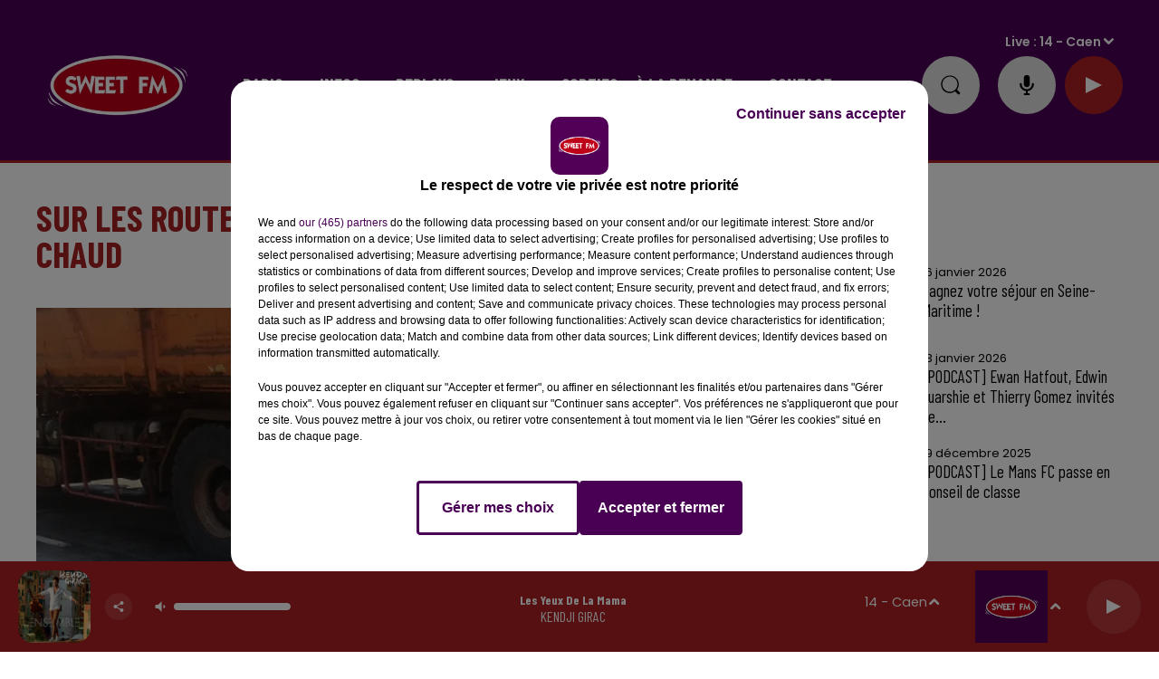

--- FILE ---
content_type: text/html; charset=utf-8
request_url: https://www.sweetfm.fr/news/sur-les-routes-sarthoises-de-la-chaux-contre-le-chaud-27959
body_size: 24158
content:
<!DOCTYPE html><html lang="fr"><head><meta charSet="utf-8"/><meta name="viewport" content="width=device-width,initial-scale=1.0"/><link rel="shortcut icon" type="image/x-icon" href="/favicon.ico"/><link rel="icon" type="image/x-icon" href="/favicon.ico"/><meta name="robots" content="max-snippet:-1, max-image-preview:large, max-video-preview:-1"/><script type="text/javascript" src="https://common.lesindesradios.fr/tc_LesIndesRadios_web_header.js" charSet="utf-8"></script><script type="text/javascript"> 

                    // Environment
                     var tc_vars = new Array();
                     var tc_array_events = new Array();
                     tc_vars["radio_id"] = '';
                    
                     window.tc_vars =
                      {
                        env_template: 'homepage',
                        env_work: 'PROD',
                        env_country: 'FR',
                        env_language: 'FR',
                        env_device: 'd',
                        env_currency: 'EUR',
                        // Website tree structure
                        page_name : "App load",
                        site_Id : 5608,
                        id_container : 'a5cc0b7b-4f9d-4e99-8884-ef2753293aba',
                        user_logged: 'no',
                        user_id: '',
                        user_type: '',
                        user_email: '',
                        radio_id:'',
                        id_reservation: '',
                        type_reservation: '',
                        ville_reservation: '',
                        date_reservation: '',
                        etablissement: '',
                        nom_espace: '',
                        quantite_siege: '',
                        creneau_reservation: '',
                        service_supplementaire: '',
                        unitprice_tf: '',
                        unitprice_ati: '',
                        totalprice_tf: '',
                        totalprice_ati: ''
                      };
                  
                      </script><meta name="description" content="Le Conseil départemental de la Sarthe va expérimenter la technique de l&#x27;épandage de lait de chaux sur une soixantaine de kilomètres de routes. La technique vise à préserver le bon état des chaussées en période de forte chaleur."/><meta name="keywords" content="actualités,news,infos"/><title> SWEET FM -  Sur les routes sarthoises : de la chaux contre le chaud</title><link href="https://www.sweetfm.fr/news/sur-les-routes-sarthoises-de-la-chaux-contre-le-chaud-27959" rel="canonical"/><meta property="twitter:title" content=" SWEET FM -  Sur les routes sarthoises : de la chaux contre le chaud"/><meta property="og:title" content=" SWEET FM -  Sur les routes sarthoises : de la chaux contre le chaud"/><meta property="og:url" content="https://www.sweetfm.fr/news/sur-les-routes-sarthoises-de-la-chaux-contre-le-chaud-27959"/><meta property="og:description" content="Le Conseil départemental de la Sarthe va expérimenter la technique de l&#x27;épandage de lait de chaux sur une soixantaine de kilomètres de routes. La technique vise à préserver le bon état des chaussées en période de forte chaleur."/><meta property="twitter:description" content="Le Conseil départemental de la Sarthe va expérimenter la technique de l&#x27;épandage de lait de chaux sur une soixantaine de kilomètres de routes. La technique vise à préserver le bon état des chaussées en période de forte chaleur."/><meta property="twitter:card" content="summary"/><meta property="og:type" content="article"/><meta property="twitter:image:alt" content=""/><meta property="og:image:alt" content=""/><meta property="twitter:image" content="https://medias.lesindesradios.fr/t:app(web)/t:r(unknown)/filters:format(jpeg)/radios/sweetfm/importrk/news/original/5f1ecf421268c8.65535837.jpg"/><meta property="og:image" content="https://medias.lesindesradios.fr/t:app(web)/t:r(unknown)/filters:format(jpeg)/radios/sweetfm/importrk/news/original/5f1ecf421268c8.65535837.jpg"/><meta name="og:image:width" content="442"/><meta name="next-head-count" content="17"/><link rel="stylesheet" type="text/css" href="/css/Statics2.css"/><link rel="stylesheet" type="text/css" href="/css/swiper-bundle.min.css"/><link href="/dynamics/8c45j81i0/styles.css" rel="stylesheet" media="all"/><script>var apidata = {"radio":{"alias":"sweetfm","atId":628597,"background":null,"favicon":"https://bocir-medias-prod.s3.fr-par.scw.cloud/radios/sweetfm/images/favicon.vnd.microsoft.icon","fixedPlayer":false,"id":"IT3XaV3pGT","logoPosition":"left","maintenance":false,"metaDescription":"Sweet FM - Musique, information, actualité, trafic, société, sport, loisirs, agenda, carburant, emploi et cadeaux","name":"SWEET FM","neoWinnerData":null,"pages":{"archive":"qjDhtUI9KE","lateralMenu":null,"playerExterne":null,"siteMap":"R9KgZcjZdY"},"playerPosition":["header"],"primaryHost":"www.sweetfm.fr","radioFooterLogo":"https://bocir-medias-prod.s3.fr-par.scw.cloud/radios/sweetfm/images/footerLogo_YV5uf1RyXX.png","radioLogo":"https://bocir-medias-prod.s3.fr-par.scw.cloud/radios/sweetfm/images/logo_GYAPPbBOZO.png","robotsUrl":"https://www.sweetfm.fr/sitemap.xml\n","structure":{"header":{"logo":"left","menuHasRadios":null,"menuSide":"left","minimized":{"active":true,"onScroll":true},"sticky":true},"player":{"bottom":{"active":true,"hasBroadcast":false,"hideOnScroll":null,"sticky":true},"externalParameters":null,"hasDetails":null,"top":{"active":true,"simpleButtons":true}},"radioGroup":null,"rossel":null},"theme":{"blockTitleFont":null,"darkColors":{"background":"#e0e0e0","muted":"#000000","text":"#000000"},"darkMode":false,"fontSizes":{"desktop":{"blockTitle":"3.6rem","chapo":"1.6rem","title":"4rem"},"mobile":{"blockTitle":"2.8rem","chapo":"1.6rem","title":"3.6rem"}},"footer":{"footerRadiosColor":null,"mainMenu":{"font":"barlowcondensed","fontSizes":{"desktop":"2rem","mobile":"2rem"},"italic":false,"menuColor":{"activeColor":"#AD2124","arrowColor":"#000000","hoverColor":"#AD2124","mainColor":"#ffffff"}},"secondMenu":{"font":"barlowcondensed","fontSizes":{"desktop":"1.5rem","mobile":"1.5rem"},"italic":false,"menuColor":{"activeColor":null,"arrowColor":null,"hoverColor":"#AD2124","mainColor":"#ffffff"}}},"footerColors":{"background":"#000000","muted":"#ffffff","text":"#ffffff"},"header":{"color":"#490154","menu":{"font":"barlowcondensed","fontSizes":{"desktop":"2rem","mobile":"2rem"},"italic":false,"menuColor":{"activeColor":"#ffffff","arrowColor":"#ffffff","hoverColor":"#ffe7ff","mainColor":"#ffffff"}},"splitLine":{"active":true,"color":"#AD2124","fullWidth":true}},"homepageFontSizes":null,"italicTitles":false,"lightColors":{"background":"#ffffff","muted":"#000000","text":"#000000"},"mainColor":"#a52123","mainFont":"poppins","player":{"artistParameters":{"color":"#ffffff","font":"barlowcondensed","fontSize":"1.6rem"},"bar":{"color":"#7a2022","opacity":100},"mainColor":"#AD2124","titleParameters":{"color":"#ffffff","font":"barlowcondensed","fontSize":"1.4rem"}},"readMore":null,"readMoreFont":null,"rossel":{"button":null,"footer":null,"header":null,"heading":null,"separator":null,"thumbnail":{"borderBottom":false,"borderBottomColor":null,"fullWidth":false,"leadAnimation":false,"titleUnderline":false,"titleUnderlineColors":{"firstColor":"#c10000","secondColor":"#592121","thirdColor":"#b2b2b2"},"zoom":false}},"separators":null,"thumbnailBadgeFont":null,"thumbnailChipColor":null,"thumbnailResumeFont":null,"titlesFont":"barlowcondensed","titlesFontHomepage":null,"useMainColorForTitles":true},"timeZone":"Europe/Paris","titreSite":"Sweet FM","ts":"8c45j81i0","urls":{"appstore":"https://apps.apple.com/fr/app/sweet-fm-france/id1193583548","facebook":"https://www.facebook.com/sweetfmfrance/","instagram":"https://www.instagram.com/sweetfmradio/","playstore":"https://play.google.com/store/apps/details?id=fr.lesindesradios.sweetfm&hl=en","twitter":"https://twitter.com/SweetFmRadio","youtube":"https://www.youtube.com/channel/UCOI30VCRaULZ38ntXa6fSMA/videos"}},"menuMain":{"id":"tzpHjAEIPg","items":[{"id":"QSNwsuARw2","label":"Le Sweet Café","parentId":"7gCSYav79a","target":"/replay-du-sweet-cafe-28"},{"id":"5xow0GG0P4","label":"Les jeux en cours","parentId":"4m9jFdrpxi","target":"/les-jeux-et-cadeaux/1"},{"id":"FIquMW0yUs","label":"Coordonnées et accueil","parentId":"pMa1X9w9mb","target":"/coordonnees-et-accueil-sweet-fm"},{"id":"gAAmEwLLbu","label":"Actu radio","parentId":"yO0nqs94kZ","target":"/news/actualite-radio-203/1"},{"id":"X3G0TSeYuv","label":"Jeu Sweet et Match","parentId":"7gCSYav79a","target":"/replay-je-sweet-et-match"},{"id":"PNtu4X9Wqq","label":"C'était quoi ce titre ?","parentId":"yO0nqs94kZ","target":"/ckoi"},{"id":"Xyf8plucOZ","label":"Rouge et Bleu, le podcast 100% SM Caen","parentId":"7gCSYav79a","target":"/rouge-et-bleu-le-podcast-100-sm-caen"},{"id":"yO0nqs94kZ","label":"Radio","parentId":null,"target":"/news/actualite-radio-203/1"},{"id":"zPlCTZ8o28","label":"Galerie photos","parentId":"w3bLoR6BLM","target":"/photos/1"},{"id":"bFAPi4oEcL","label":"Sang et Or","parentId":"7gCSYav79a","target":"/sang-et-or/1"},{"id":"NO2a8OYaIp","label":"Galerie vidéos","parentId":"w3bLoR6BLM","target":"/videos/galerie-videos"},{"id":"VXLlTshMgv","label":"Infos","parentId":null,"target":"/infos/1"},{"id":"wB5HVYnQym","label":"La rédaction","parentId":"pMa1X9w9mb","target":"/contacter-la-redaction"},{"id":"DUEmGSu39r","label":"Info Pays-de-la-Loire","parentId":"VXLlTshMgv","target":"/infos-pays-de-la-loire/1"},{"id":"J98rO3O8Lu","label":"La régie publicitaire","parentId":"pMa1X9w9mb","target":"/la-regie-publicitaire"},{"id":"rNrNozNVW0","label":"Écouter Sweet FM","parentId":"yO0nqs94kZ","target":"/page/ecouter-sweet-fm-46"},{"id":"UFy6P3jn7Q","label":"CBC Le podcast","parentId":"7gCSYav79a","target":"/cbc-le-podcast/1"},{"id":"1yrPd0gRpi","label":"Les zooms de la rédac","parentId":"7gCSYav79a","target":"/les-zooms-de-la-redac"},{"id":"4yVexM5dAr","label":"Application","parentId":"yO0nqs94kZ","target":"/telechargez-l-application-sweet-fm"},{"id":"JyJle4i1Mn","label":"Le service promo","parentId":"pMa1X9w9mb","target":"/le-service-promo"},{"id":"hAiM2KramJ","label":"Replay des dernières 24H de Sweet","parentId":"7gCSYav79a","target":"/replay-des-dernieres-24-heures-de-sweet-fm-27"},{"id":"neozxW9yDZ","label":"La programmation","parentId":"pMa1X9w9mb","target":"/la-programmation"},{"id":"vzh4px0YmP","label":"Info Normandie","parentId":"VXLlTshMgv","target":"/infos-normandie/1"},{"id":"7gCSYav79a","label":"Replays","parentId":null,"target":"/podcasts-et-replays"},{"id":"c4X5Qp9QN0","label":"Les flashs info","parentId":"7gCSYav79a","target":"/replay-sweet-fm-info"},{"id":"DKJZ9hrHGd","label":"Problème de réception ?","parentId":"pMa1X9w9mb","target":"/signaler-un-probleme-de-reception"},{"id":"pmeJAOTBZH","label":"Règlement des jeux","parentId":"4m9jFdrpxi","target":"/page/reglements-des-jeux-concours-2"},{"id":"4m9jFdrpxi","label":"Jeux","parentId":null,"target":"/les-jeux-et-cadeaux/1"},{"id":"ZOtC6g6iG8","label":"Aide","parentId":"4m9jFdrpxi","target":"/page/aide-foire-aux-questions-47"},{"id":"jVlwvW4XzV","label":"Sorties","parentId":null,"target":"https://agenda.sweetfm.fr/"},{"id":"klqqPDbewF","label":"Anniversaire ","parentId":"pMa1X9w9mb","target":"/souhaite-un-bon-anniversaire-a-tes-proches"},{"id":"eHsxSszkyD","label":"Nous recrutons","parentId":"pMa1X9w9mb","target":"/nous-recrutons"},{"id":"OHgifbRw7w","label":"En route pour Les 24 Heures","parentId":"7gCSYav79a","target":"/en-route-pour-les-24-heures/1"},{"id":"w3bLoR6BLM","label":"à la demande","parentId":null,"target":"/page/medias-25"},{"id":"KX18RlTT7O","label":"Toutes les émissions","parentId":"yO0nqs94kZ","target":"/emissions"},{"id":"lbS5v0vxCP","label":"La Dernière Heure","parentId":"7gCSYav79a","target":"/replay-de-la-derniere-heure-32"},{"id":"pMa1X9w9mb","label":"Contact","parentId":null,"target":"/coordonnees-et-accueil-sweet-fm"},{"id":"7p0tAsREnV","label":"Eugène Maës : une histoire méconnue","parentId":"7gCSYav79a","target":"/eugene-maes-une-histoire-meconnue/1"},{"id":"lWIWO8JVyT","label":"Info Centre-Val-de-Loire","parentId":"VXLlTshMgv","target":"/infos-centre-val-de-loire/1"},{"id":"qjKxKUekGa","label":"24 Heures du Mans","parentId":"VXLlTshMgv","target":"/news/24-heures-du-mans-216/1"},{"id":"XMUUZiSkuA","label":"Destination emploi","parentId":"yO0nqs94kZ","target":"/page/destination-emploi-69"},{"id":"hN4iObnsKx","label":"Horoscope","parentId":"yO0nqs94kZ","target":"/horoscope"},{"id":"cEXADJBLKO","label":"Équipe","parentId":"yO0nqs94kZ","target":"/equipe"},{"id":"19Lx0t3ORl","label":"Fréquences","parentId":"yO0nqs94kZ","target":"/page/frequences-7"},{"id":"scPSWmJ9HG","label":"Enceintes connectées","parentId":"yO0nqs94kZ","target":"/sweet-fm-sur-vos-enceintes-connectees"},{"id":"2ybeuxJ0V5","label":"On se détend","parentId":"VXLlTshMgv","target":"/on-se-detend/1"}],"menuType":"MAIN"},"menuFooter":{"id":"FTmahPQQBW","items":[{"id":"rsTEVMvOQn","label":"Mentions légales","parentId":null,"target":"/page/mentions-legales-10"},{"id":"VPnkNd3fGJ","label":"Politique de confidentialité","parentId":null,"target":"/page/politique-de-confidentialite-102"},{"id":"QB8VBBV659","label":"Conditions générales d'utilisation","parentId":null,"target":"/conditions-generales-d-utilisation"},{"id":"oRLqLIi9Lk","label":"Cookies","parentId":null,"target":"javascript:tC.privacy.showPrivacyCenter()"},{"id":"KxCdOmEmM3","label":"Plan du site","parentId":null,"target":"/plan-du-site"}],"menuType":"FOOTER"},"mode":"light","ENDPOINT":"/graphql","zones":[{"group":"Normandie","id":"B1NDo2Is2R","label":"14 - Caen","stream":{"altCover":null,"bd":"https://streams.lesindesradios.fr/play/radios/sweetfm/TAUNjh373H/any/60/rrau0.J0Ap3%2F8rWGtmrBOZdUfArRHUEmW8fMFhMFR8QSc%2FYWQ%3D?format=sd","displayOnWebsite":true,"geofootprint":"49.34354136418102 -0.7002365613479924, 49.028477643272 -0.7427696674887159, 48.98081237080385 -0.017934650340095004, 49.328528810097765 0.013965179265511551, 49.34354136418102 -0.7002365613479924","hasStartOver":false,"hd":"https://streams.lesindesradios.fr/play/radios/sweetfm/TAUNjh373H/any/60/rrau0.J0Ap3%2F8rWGtmrBOZdUfArRHUEmW8fMFhMFR8QSc%2FYWQ%3D?format=hd","hls":"https://streams.lesindesradios.fr/play/radios/sweetfm/TAUNjh373H/any/60/rrau0.J0Ap3%2F8rWGtmrBOZdUfArRHUEmW8fMFhMFR8QSc%2FYWQ%3D?format=hls","id":"TAUNjh373H","idMds":"2174546520932614790","imageUrl":"https://bocir-medias-prod.s3.fr-par.scw.cloud/radios/sweetfm/radiostream/TAUNjh373H/vignette_bwv6IYIY8C.png","label":"Sweet FM Caen","parentId":"gdudRwZshG","streamFormat":"Hd","type":"RADIO"}},{"group":"Normandie","id":"86gsHoMdbv","label":"14 - Falaise","stream":{"altCover":null,"bd":"https://streams.lesindesradios.fr/play/radios/sweetfm/ZqOpIRcyQx/any/60/rrau0.TYl62wUmmpG%2Fi157D6bUub%2BXSYxipWS1twDtmZR0WH8%3D?format=sd","displayOnWebsite":true,"geofootprint":null,"hasStartOver":false,"hd":"https://streams.lesindesradios.fr/play/radios/sweetfm/ZqOpIRcyQx/any/60/rrau0.TYl62wUmmpG%2Fi157D6bUub%2BXSYxipWS1twDtmZR0WH8%3D?format=hd","hls":"https://streams.lesindesradios.fr/play/radios/sweetfm/ZqOpIRcyQx/any/60/rrau0.TYl62wUmmpG%2Fi157D6bUub%2BXSYxipWS1twDtmZR0WH8%3D?format=hls","id":"ZqOpIRcyQx","idMds":"2174546520932614790","imageUrl":"https://bocir-medias-prod.s3.fr-par.scw.cloud/radios/sweetfm/radiostream/ZqOpIRcyQx/vignette_mYiRCSpg1G.png","label":"Sweet FM Falaise","parentId":"gdudRwZshG","streamFormat":"Hd","type":"RADIO"}},{"group":"Normandie","id":"ChoGb7Whwp","label":"14 - Lisieux","stream":{"altCover":null,"bd":"https://streams.lesindesradios.fr/play/radios/sweetfm/yBtZSRR3vi/any/60/rrau0.E03hcMfMT9w2D68lz3WRsEvs8SpNcwtb5VRs26av%2BMI%3D?format=sd","displayOnWebsite":true,"geofootprint":null,"hasStartOver":false,"hd":"https://streams.lesindesradios.fr/play/radios/sweetfm/yBtZSRR3vi/any/60/rrau0.E03hcMfMT9w2D68lz3WRsEvs8SpNcwtb5VRs26av%2BMI%3D?format=hd","hls":"https://streams.lesindesradios.fr/play/radios/sweetfm/yBtZSRR3vi/any/60/rrau0.E03hcMfMT9w2D68lz3WRsEvs8SpNcwtb5VRs26av%2BMI%3D?format=hls","id":"yBtZSRR3vi","idMds":"2174546520932614790","imageUrl":"https://bocir-medias-prod.s3.fr-par.scw.cloud/radios/sweetfm/radiostream/yBtZSRR3vi/vignette_rLfPyxOJVa.png","label":"Sweet FM Lisieux","parentId":"gdudRwZshG","streamFormat":"Hd","type":"RADIO"}},{"group":"Centre-Val de Loir","id":"Xy5q7i1VXI","label":"18 - Bourges","stream":{"altCover":null,"bd":"https://streams.lesindesradios.fr/play/radios/sweetfm/1NT7KKYXlt/any/60/rrau0.XQZ8pt5z0ICb9Bwt5qEy8VhsIhSyLUslgloeA09sygA%3D?format=sd","displayOnWebsite":false,"geofootprint":"47.23841778761414 2.2158119172573834, 46.92555902183565 2.1942754007482392, 46.90839656600241 2.6967941192957596, 47.245728383250224 2.6321845697682136, 47.23841778761414 2.2158119172573834","hasStartOver":false,"hd":"https://streams.lesindesradios.fr/play/radios/sweetfm/1NT7KKYXlt/any/60/rrau0.XQZ8pt5z0ICb9Bwt5qEy8VhsIhSyLUslgloeA09sygA%3D?format=hd","hls":"https://streams.lesindesradios.fr/play/radios/sweetfm/1NT7KKYXlt/any/60/rrau0.XQZ8pt5z0ICb9Bwt5qEy8VhsIhSyLUslgloeA09sygA%3D?format=hls","id":"1NT7KKYXlt","idMds":"2174546520932614790","imageUrl":"https://bocir-medias-prod.s3.fr-par.scw.cloud/radios/sweetfm/radiostream/1NT7KKYXlt/vignette_bfFCb50Tzx.jpeg","label":"Sweet FM Bourges","parentId":"gdudRwZshG","streamFormat":"Hd","type":"RADIO"}},{"group":"Centre-Val de Loire","id":"k3ZCjhdQLi","label":"18 - Vierzon","stream":{"altCover":null,"bd":"https://streams.lesindesradios.fr/play/radios/sweetfm/eZxQifSOvA/any/60/rrau0.EZR5solNhWG8z6B6HdzDhajl%2F6KsQDdom6hlQoE14%2FU%3D?format=sd","displayOnWebsite":true,"geofootprint":null,"hasStartOver":false,"hd":"https://streams.lesindesradios.fr/play/radios/sweetfm/eZxQifSOvA/any/60/rrau0.EZR5solNhWG8z6B6HdzDhajl%2F6KsQDdom6hlQoE14%2FU%3D?format=hd","hls":"https://streams.lesindesradios.fr/play/radios/sweetfm/eZxQifSOvA/any/60/rrau0.EZR5solNhWG8z6B6HdzDhajl%2F6KsQDdom6hlQoE14%2FU%3D?format=hls","id":"eZxQifSOvA","idMds":"2174546520932614790","imageUrl":"https://bocir-medias-prod.s3.fr-par.scw.cloud/radios/sweetfm/radiostream/eZxQifSOvA/vignette_S9gmOcZWmb.png","label":"Sweet FM Vierzon","parentId":"gdudRwZshG","streamFormat":"Hd","type":"RADIO"}},{"group":"Normandie","id":"zdURz2UlCz","label":"27 - Evreux","stream":{"altCover":null,"bd":"https://streams.lesindesradios.fr/play/radios/sweetfm/UriZPzdQzk/any/60/rrau0.B4c8UYCQCjZoEbVTEFk9ob9ASiIgxZoxCdCa1NBn8Yg%3D?format=sd","displayOnWebsite":true,"geofootprint":null,"hasStartOver":false,"hd":"https://streams.lesindesradios.fr/play/radios/sweetfm/UriZPzdQzk/any/60/rrau0.B4c8UYCQCjZoEbVTEFk9ob9ASiIgxZoxCdCa1NBn8Yg%3D?format=hd","hls":"https://streams.lesindesradios.fr/play/radios/sweetfm/UriZPzdQzk/any/60/rrau0.B4c8UYCQCjZoEbVTEFk9ob9ASiIgxZoxCdCa1NBn8Yg%3D?format=hls","id":"UriZPzdQzk","idMds":"2174546520932614790","imageUrl":"https://bocir-medias-prod.s3.fr-par.scw.cloud/radios/sweetfm/radiostream/UriZPzdQzk/vignette_IpM8comvGe.png","label":"Sweet FM Evreux","parentId":"gdudRwZshG","streamFormat":"Hd","type":"RADIO"}},{"group":"Normandie","id":"hO1bv53N3L","label":"27 - Louviers","stream":{"altCover":null,"bd":"https://streams.lesindesradios.fr/play/radios/sweetfm/TgblTd50fw/any/60/rrau0.TnBoEDDM4sUm3jXN0GrNZZSN1%2Bl2Syr7PG%2Boo7w9Eng%3D?format=sd","displayOnWebsite":true,"geofootprint":null,"hasStartOver":false,"hd":"https://streams.lesindesradios.fr/play/radios/sweetfm/TgblTd50fw/any/60/rrau0.TnBoEDDM4sUm3jXN0GrNZZSN1%2Bl2Syr7PG%2Boo7w9Eng%3D?format=hd","hls":"https://streams.lesindesradios.fr/play/radios/sweetfm/TgblTd50fw/any/60/rrau0.TnBoEDDM4sUm3jXN0GrNZZSN1%2Bl2Syr7PG%2Boo7w9Eng%3D?format=hls","id":"TgblTd50fw","idMds":"2174546520932614790","imageUrl":"https://bocir-medias-prod.s3.fr-par.scw.cloud/radios/sweetfm/radiostream/TgblTd50fw/vignette_zsJidNl9qC.png","label":"Sweet FM Louviers","parentId":"gdudRwZshG","streamFormat":"Hd","type":"RADIO"}},{"group":"Normandie","id":"Smn8AhkDdB","label":"27 - Pont-Audemer","stream":{"altCover":null,"bd":"https://streams.lesindesradios.fr/play/radios/sweetfm/A4tCEEVFaB/any/60/rrau0.BYKM7hPzngLPkp3hF4pd0ZkyShe1hbOB0K0A6TeeJ%2BM%3D?format=sd","displayOnWebsite":true,"geofootprint":null,"hasStartOver":false,"hd":"https://streams.lesindesradios.fr/play/radios/sweetfm/A4tCEEVFaB/any/60/rrau0.BYKM7hPzngLPkp3hF4pd0ZkyShe1hbOB0K0A6TeeJ%2BM%3D?format=hd","hls":"https://streams.lesindesradios.fr/play/radios/sweetfm/A4tCEEVFaB/any/60/rrau0.BYKM7hPzngLPkp3hF4pd0ZkyShe1hbOB0K0A6TeeJ%2BM%3D?format=hls","id":"A4tCEEVFaB","idMds":"2174546520932614790","imageUrl":"https://bocir-medias-prod.s3.fr-par.scw.cloud/radios/sweetfm/radiostream/A4tCEEVFaB/vignette_bSMO8YerJf.png","label":"Sweet FM Pont-Audemer","parentId":"gdudRwZshG","streamFormat":"Hd","type":"RADIO"}},{"group":"Normandie","id":"z0mTqJVgRp","label":"27 - Vernon","stream":{"altCover":null,"bd":"https://streams.lesindesradios.fr/play/radios/sweetfm/mBRWRfC2I4/any/60/rrau0.bw0LVy1muGtxbHcvk4ytAV%2FrdKOXxQKUW41B0YmxNW0%3D?format=sd","displayOnWebsite":true,"geofootprint":null,"hasStartOver":false,"hd":"https://streams.lesindesradios.fr/play/radios/sweetfm/mBRWRfC2I4/any/60/rrau0.bw0LVy1muGtxbHcvk4ytAV%2FrdKOXxQKUW41B0YmxNW0%3D?format=hd","hls":"https://streams.lesindesradios.fr/play/radios/sweetfm/mBRWRfC2I4/any/60/rrau0.bw0LVy1muGtxbHcvk4ytAV%2FrdKOXxQKUW41B0YmxNW0%3D?format=hls","id":"mBRWRfC2I4","idMds":"2174546520932614790","imageUrl":"https://bocir-medias-prod.s3.fr-par.scw.cloud/radios/sweetfm/radiostream/mBRWRfC2I4/vignette_RQpxrzTASw.png","label":"Sweet FM Vernon","parentId":"gdudRwZshG","streamFormat":"Hd","type":"RADIO"}},{"group":"Normandie","id":"q9upWUSV7I","label":"27 - Verneuil-sur-Avre","stream":{"altCover":null,"bd":"https://streams.lesindesradios.fr/play/radios/sweetfm/6fC10AUa0i/any/60/rrau0.TzuGvzxNeBdIiMa49ZOx3OvQFGK4Vnwp8iYLN244y2I%3D?format=sd","displayOnWebsite":true,"geofootprint":null,"hasStartOver":false,"hd":"https://streams.lesindesradios.fr/play/radios/sweetfm/6fC10AUa0i/any/60/rrau0.TzuGvzxNeBdIiMa49ZOx3OvQFGK4Vnwp8iYLN244y2I%3D?format=hd","hls":"https://streams.lesindesradios.fr/play/radios/sweetfm/6fC10AUa0i/any/60/rrau0.TzuGvzxNeBdIiMa49ZOx3OvQFGK4Vnwp8iYLN244y2I%3D?format=hls","id":"6fC10AUa0i","idMds":"2174546520932614790","imageUrl":"https://bocir-medias-prod.s3.fr-par.scw.cloud/radios/sweetfm/radiostream/6fC10AUa0i/vignette_5YmcWBelPp.png","label":"Sweet FM Verneuil-sur-Avre","parentId":"gdudRwZshG","streamFormat":"Hd","type":"RADIO"}},{"group":null,"id":"sLjMCEAELa","label":"28 - Chartres","stream":{"altCover":null,"bd":"https://streams.lesindesradios.fr/play/radios/sweetfm/I8cmO7dCeh/any/60/rrau0.Io3S2erPkZT1fTqIomwMBOzAXEFi%2BTdknAqvPUpdCQU%3D?format=sd","displayOnWebsite":true,"geofootprint":"48.548898005248645 1.3259327976667805, 48.56836054055057 1.4639884760233883, 48.55736119528791 1.607157327651123, 48.47259483078432 1.6768243134889786, 48.38782846628072 1.6697937002388414, 48.321536203916594 1.5483558350187252, 48.29604529788395 1.4013521034349594, 48.34914734090762 1.3195413310771613, 48.41244581389475 1.2709661849883105, 48.50656082746286 1.281192531533236, 48.548898005248645 1.3259327976667805","hasStartOver":false,"hd":"https://streams.lesindesradios.fr/play/radios/sweetfm/I8cmO7dCeh/any/60/rrau0.Io3S2erPkZT1fTqIomwMBOzAXEFi%2BTdknAqvPUpdCQU%3D?format=hd","hls":"https://streams.lesindesradios.fr/play/radios/sweetfm/I8cmO7dCeh/any/60/rrau0.Io3S2erPkZT1fTqIomwMBOzAXEFi%2BTdknAqvPUpdCQU%3D?format=hls","id":"I8cmO7dCeh","idMds":"2174546520932614790","imageUrl":"https://bocir-medias-prod.s3.fr-par.scw.cloud/radios/sweetfm/radiostream/I8cmO7dCeh/vignette_uzqL2NkGc7.png","label":"Sweet FM Chartres","parentId":"gdudRwZshG","streamFormat":"Hd","type":"RADIO"}},{"group":"Centre-Val de Loire","id":"gRtlxgq0pP","label":"28 - Nogent-le-Rotrou","stream":{"altCover":null,"bd":"https://streams.lesindesradios.fr/play/radios/sweetfm/kv9IY7nwC8/any/60/rrau0.LpIqnSjLn%2F4B3aaTQrl5omDtj7%2B2WgdZYjfIuSWrX4Q%3D?format=sd","displayOnWebsite":true,"geofootprint":null,"hasStartOver":false,"hd":"https://streams.lesindesradios.fr/play/radios/sweetfm/kv9IY7nwC8/any/60/rrau0.LpIqnSjLn%2F4B3aaTQrl5omDtj7%2B2WgdZYjfIuSWrX4Q%3D?format=hd","hls":"https://streams.lesindesradios.fr/play/radios/sweetfm/kv9IY7nwC8/any/60/rrau0.LpIqnSjLn%2F4B3aaTQrl5omDtj7%2B2WgdZYjfIuSWrX4Q%3D?format=hls","id":"kv9IY7nwC8","idMds":"2174546520932614790","imageUrl":"https://bocir-medias-prod.s3.fr-par.scw.cloud/radios/sweetfm/radiostream/kv9IY7nwC8/vignette_WwWoYhGD1E.png","label":"Sweet FM Nogent-le-Rotrou","parentId":"gdudRwZshG","streamFormat":"Hd","type":"RADIO"}},{"group":"Centre-Val de Loire","id":"8r0N7qGkG6","label":"28 - La Loupe","stream":{"altCover":null,"bd":"https://streams.lesindesradios.fr/play/radios/sweetfm/LviezQei7b/any/60/rrau0.Q5HvoYNBpGxyAPZtUBJPQ7uJuHOGc%2F6TQ2ypjQkemgs%3D?format=sd","displayOnWebsite":true,"geofootprint":null,"hasStartOver":false,"hd":"https://streams.lesindesradios.fr/play/radios/sweetfm/LviezQei7b/any/60/rrau0.Q5HvoYNBpGxyAPZtUBJPQ7uJuHOGc%2F6TQ2ypjQkemgs%3D?format=hd","hls":"https://streams.lesindesradios.fr/play/radios/sweetfm/LviezQei7b/any/60/rrau0.Q5HvoYNBpGxyAPZtUBJPQ7uJuHOGc%2F6TQ2ypjQkemgs%3D?format=hls","id":"LviezQei7b","idMds":"2174546520932614790","imageUrl":"https://bocir-medias-prod.s3.fr-par.scw.cloud/radios/sweetfm/radiostream/LviezQei7b/vignette_YYifDOdqKW.png","label":"Sweet FM La Loupe","parentId":"gdudRwZshG","streamFormat":"Hd","type":"RADIO"}},{"group":"Centre-Val de Loir","id":"kZQnlPNBLD","label":"36 - Issoudun","stream":{"altCover":null,"bd":"https://streams.lesindesradios.fr/play/radios/sweetfm/6CH1VCehI4/any/60/rrau0.l4D8cB5EekoPd6Ys7%2BLob%2FfEqHBysBQPj%2FMa46wfNCs%3D?format=sd","displayOnWebsite":false,"geofootprint":"47.04818517037177 1.8500209066090179, 47.04649242417315 2.1481297579639715, 46.825977922545064 2.155582479248494, 46.85656486595053 1.7754936937702723, 47.04818517037177 1.8500209066090179","hasStartOver":false,"hd":"https://streams.lesindesradios.fr/play/radios/sweetfm/6CH1VCehI4/any/60/rrau0.l4D8cB5EekoPd6Ys7%2BLob%2FfEqHBysBQPj%2FMa46wfNCs%3D?format=hd","hls":"https://streams.lesindesradios.fr/play/radios/sweetfm/6CH1VCehI4/any/60/rrau0.l4D8cB5EekoPd6Ys7%2BLob%2FfEqHBysBQPj%2FMa46wfNCs%3D?format=hls","id":"6CH1VCehI4","idMds":"2174546520932614790","imageUrl":"https://bocir-medias-prod.s3.fr-par.scw.cloud/radios/sweetfm/radiostream/6CH1VCehI4/vignette_fLUgCDBwO7.jpeg","label":"Sweet FM Issoudun","parentId":"gdudRwZshG","streamFormat":"Hd","type":"RADIO"}},{"group":"Centre-Val de Loire","id":"tbG6zdapmY","label":"37 - Tours","stream":{"altCover":null,"bd":"https://streams.lesindesradios.fr/play/radios/sweetfm/xxqt2c6r3o/any/60/rrau0.8W66d1VDGKO7qa4wpbwz8CYuo%2FYPpmONP8CS%2BWZCjjw%3D?format=sd","displayOnWebsite":true,"geofootprint":null,"hasStartOver":false,"hd":"https://streams.lesindesradios.fr/play/radios/sweetfm/xxqt2c6r3o/any/60/rrau0.8W66d1VDGKO7qa4wpbwz8CYuo%2FYPpmONP8CS%2BWZCjjw%3D?format=hd","hls":"https://streams.lesindesradios.fr/play/radios/sweetfm/xxqt2c6r3o/any/60/rrau0.8W66d1VDGKO7qa4wpbwz8CYuo%2FYPpmONP8CS%2BWZCjjw%3D?format=hls","id":"xxqt2c6r3o","idMds":"2174546520932614790","imageUrl":"https://bocir-medias-prod.s3.fr-par.scw.cloud/radios/sweetfm/radiostream/xxqt2c6r3o/vignette_CtjSwoT1CO.png","label":"Sweet FM Tours","parentId":"gdudRwZshG","streamFormat":"Hd","type":"RADIO"}},{"group":"Centre-Val de Loire","id":"XwSlyXE1L8","label":"41 - Blois","stream":{"altCover":null,"bd":"https://streams.lesindesradios.fr/play/radios/sweetfm/ZPIIlyVmec/any/60/rrau0.49gZZeVg4pLigqagkJU2ZSjsqIx3eRpD%2B%2BqQmI%2BNwIA%3D?format=sd","displayOnWebsite":true,"geofootprint":"48.05155097546664 0.8446157304687452, 47.69413758145225 0.6139028398437452, 47.144051936815366 1.2950551835937452, 47.16272973685709 1.9762075273437452, 47.64975009875792 2.206920417968745, 48.05155097546664 0.8446157304687452","hasStartOver":false,"hd":"https://streams.lesindesradios.fr/play/radios/sweetfm/ZPIIlyVmec/any/60/rrau0.49gZZeVg4pLigqagkJU2ZSjsqIx3eRpD%2B%2BqQmI%2BNwIA%3D?format=hd","hls":"https://streams.lesindesradios.fr/play/radios/sweetfm/ZPIIlyVmec/any/60/rrau0.49gZZeVg4pLigqagkJU2ZSjsqIx3eRpD%2B%2BqQmI%2BNwIA%3D?format=hls","id":"ZPIIlyVmec","idMds":"2174546520932614790","imageUrl":"https://bocir-medias-prod.s3.fr-par.scw.cloud/radios/sweetfm/radiostream/ZPIIlyVmec/vignette_DhITdRYNnw.png","label":"Sweet FM Blois","parentId":"gdudRwZshG","streamFormat":"Hd","type":"RADIO"}},{"group":"Centre-Val de Loire","id":"DwHhIlHF1I","label":"41 - Lamotte-Beuvron","stream":{"altCover":null,"bd":"https://streams.lesindesradios.fr/play/radios/sweetfm/AMtXY1w8zj/any/60/rrau0.%2BNHNH%2B1eH9tMrh5HkHYYTic7R0qC7mOMs%2FA79dr36fI%3D?format=sd","displayOnWebsite":true,"geofootprint":null,"hasStartOver":false,"hd":"https://streams.lesindesradios.fr/play/radios/sweetfm/AMtXY1w8zj/any/60/rrau0.%2BNHNH%2B1eH9tMrh5HkHYYTic7R0qC7mOMs%2FA79dr36fI%3D?format=hd","hls":"https://streams.lesindesradios.fr/play/radios/sweetfm/AMtXY1w8zj/any/60/rrau0.%2BNHNH%2B1eH9tMrh5HkHYYTic7R0qC7mOMs%2FA79dr36fI%3D?format=hls","id":"AMtXY1w8zj","idMds":"2174546520932614790","imageUrl":"https://bocir-medias-prod.s3.fr-par.scw.cloud/radios/sweetfm/radiostream/AMtXY1w8zj/vignette_noDmn2vxTQ.png","label":"Sweet FM Lamotte-Beuvron","parentId":"gdudRwZshG","streamFormat":"Hd","type":"RADIO"}},{"group":"Centre-Val de Loire","id":"nb9Gu2atnv","label":"41 - Montoire-sur-le-Loir","stream":{"altCover":null,"bd":"https://streams.lesindesradios.fr/play/radios/sweetfm/96Wsyny9yW/any/60/rrau0.HHzYBHw1ClMSJhtxfMVBAgbgLeadsBbNm7ofL31eclc%3D?format=sd","displayOnWebsite":true,"geofootprint":null,"hasStartOver":false,"hd":"https://streams.lesindesradios.fr/play/radios/sweetfm/96Wsyny9yW/any/60/rrau0.HHzYBHw1ClMSJhtxfMVBAgbgLeadsBbNm7ofL31eclc%3D?format=hd","hls":"https://streams.lesindesradios.fr/play/radios/sweetfm/96Wsyny9yW/any/60/rrau0.HHzYBHw1ClMSJhtxfMVBAgbgLeadsBbNm7ofL31eclc%3D?format=hls","id":"96Wsyny9yW","idMds":"2174546520932614790","imageUrl":"https://bocir-medias-prod.s3.fr-par.scw.cloud/radios/sweetfm/radiostream/96Wsyny9yW/vignette_yZAcn4Ayam.png","label":"Sweet FM Montoire","parentId":"gdudRwZshG","streamFormat":"Hd","type":"RADIO"}},{"group":"Centre-Val de Loire","id":"kbH33syXaU","label":"41 - Vendôme","stream":{"altCover":null,"bd":"https://streams.lesindesradios.fr/play/radios/sweetfm/tL8lN3zPPF/any/60/rrau0.OjZggNuKvs1MRB%2Fv%2FGNpFvXDMTJyZ3kLp%2FVEYTxAVu8%3D?format=sd","displayOnWebsite":true,"geofootprint":null,"hasStartOver":false,"hd":"https://streams.lesindesradios.fr/play/radios/sweetfm/tL8lN3zPPF/any/60/rrau0.OjZggNuKvs1MRB%2Fv%2FGNpFvXDMTJyZ3kLp%2FVEYTxAVu8%3D?format=hd","hls":"https://streams.lesindesradios.fr/play/radios/sweetfm/tL8lN3zPPF/any/60/rrau0.OjZggNuKvs1MRB%2Fv%2FGNpFvXDMTJyZ3kLp%2FVEYTxAVu8%3D?format=hls","id":"tL8lN3zPPF","idMds":"2174546520932614790","imageUrl":"https://bocir-medias-prod.s3.fr-par.scw.cloud/radios/sweetfm/radiostream/tL8lN3zPPF/vignette_G59yoG5aZ6.png","label":"Sweet FM Vendôme","parentId":"gdudRwZshG","streamFormat":"Hd","type":"RADIO"}},{"group":"Centre-Val de Loire","id":"xYF6xZmx8Y","label":"41 - Saint-Aignan","stream":{"altCover":null,"bd":"https://streams.lesindesradios.fr/play/radios/sweetfm/ZPIIlyVmec/any/60/rrau0.49gZZeVg4pLigqagkJU2ZSjsqIx3eRpD%2B%2BqQmI%2BNwIA%3D?format=sd","displayOnWebsite":true,"geofootprint":"48.05155097546664 0.8446157304687452, 47.69413758145225 0.6139028398437452, 47.144051936815366 1.2950551835937452, 47.16272973685709 1.9762075273437452, 47.64975009875792 2.206920417968745, 48.05155097546664 0.8446157304687452","hasStartOver":false,"hd":"https://streams.lesindesradios.fr/play/radios/sweetfm/ZPIIlyVmec/any/60/rrau0.49gZZeVg4pLigqagkJU2ZSjsqIx3eRpD%2B%2BqQmI%2BNwIA%3D?format=hd","hls":"https://streams.lesindesradios.fr/play/radios/sweetfm/ZPIIlyVmec/any/60/rrau0.49gZZeVg4pLigqagkJU2ZSjsqIx3eRpD%2B%2BqQmI%2BNwIA%3D?format=hls","id":"ZPIIlyVmec","idMds":"2174546520932614790","imageUrl":"https://bocir-medias-prod.s3.fr-par.scw.cloud/radios/sweetfm/radiostream/ZPIIlyVmec/vignette_DhITdRYNnw.png","label":"Sweet FM Blois","parentId":"gdudRwZshG","streamFormat":"Hd","type":"RADIO"}},{"group":"Centre-Val de Loire","id":"fttWfyOsVT","label":"41 - Romorantin","stream":{"altCover":null,"bd":"https://streams.lesindesradios.fr/play/radios/sweetfm/y10YVcP0d8/any/60/rrau0.wCvmcHFadovdlvjsrg9RcLqmqdjbZZWEjBRzh025c2A%3D?format=sd","displayOnWebsite":true,"geofootprint":null,"hasStartOver":false,"hd":"https://streams.lesindesradios.fr/play/radios/sweetfm/y10YVcP0d8/any/60/rrau0.wCvmcHFadovdlvjsrg9RcLqmqdjbZZWEjBRzh025c2A%3D?format=hd","hls":"https://streams.lesindesradios.fr/play/radios/sweetfm/y10YVcP0d8/any/60/rrau0.wCvmcHFadovdlvjsrg9RcLqmqdjbZZWEjBRzh025c2A%3D?format=hls","id":"y10YVcP0d8","idMds":"2174546520932614790","imageUrl":"https://bocir-medias-prod.s3.fr-par.scw.cloud/radios/sweetfm/radiostream/y10YVcP0d8/vignette_jRxZp3EXi3.png","label":"Sweet FM Romorantin","parentId":"gdudRwZshG","streamFormat":"Hd","type":"RADIO"}},{"group":"Centre-Val de Loire","id":"19vUa7m1en","label":"45 - Orléans","stream":{"altCover":null,"bd":"https://streams.lesindesradios.fr/play/radios/sweetfm/FIioK09pmS/any/60/rrau0.3epAhGclO9T21JFCclXbsmGU2XRhejdgrfil%2FpFArZk%3D?format=sd","displayOnWebsite":true,"geofootprint":null,"hasStartOver":false,"hd":"https://streams.lesindesradios.fr/play/radios/sweetfm/FIioK09pmS/any/60/rrau0.3epAhGclO9T21JFCclXbsmGU2XRhejdgrfil%2FpFArZk%3D?format=hd","hls":"https://streams.lesindesradios.fr/play/radios/sweetfm/FIioK09pmS/any/60/rrau0.3epAhGclO9T21JFCclXbsmGU2XRhejdgrfil%2FpFArZk%3D?format=hls","id":"FIioK09pmS","idMds":"2174546520932614790","imageUrl":"https://bocir-medias-prod.s3.fr-par.scw.cloud/radios/sweetfm/radiostream/FIioK09pmS/vignette_VJLaDKHobW.png","label":"Sweet FM Orléans","parentId":"gdudRwZshG","streamFormat":"Hd","type":"RADIO"}},{"group":"Centre-Val de Loir","id":"bDp3ZL1vyd","label":"45 - Cléry-Saint-André","stream":{"altCover":null,"bd":"https://streams.lesindesradios.fr/play/radios/sweetfm/kLELRlwobF/any/60/rrau0.lt8r39PZ046zYnvq%2FmJzR9tvFJiS6A%2BRHwYaKyvzX7U%3D?format=sd","displayOnWebsite":false,"geofootprint":"47.92190580461934 1.8631582244927358, 47.90735283446236 1.6623114414022382, 47.81961769574204 1.588782766511315, 47.70617018318393 1.7679163838627687, 47.76259314680854 1.9904763326921682, 47.88353005426231 1.9366868993836306, 47.92190580461934 1.8631582244927358","hasStartOver":false,"hd":"https://streams.lesindesradios.fr/play/radios/sweetfm/kLELRlwobF/any/60/rrau0.lt8r39PZ046zYnvq%2FmJzR9tvFJiS6A%2BRHwYaKyvzX7U%3D?format=hd","hls":"https://streams.lesindesradios.fr/play/radios/sweetfm/kLELRlwobF/any/60/rrau0.lt8r39PZ046zYnvq%2FmJzR9tvFJiS6A%2BRHwYaKyvzX7U%3D?format=hls","id":"kLELRlwobF","idMds":"2174546520932614790","imageUrl":"https://bocir-medias-prod.s3.fr-par.scw.cloud/radios/sweetfm/radiostream/kLELRlwobF/vignette_KJwD1VTgdY.jpeg","label":"Sweet FM Cléry-Saint-André","parentId":"gdudRwZshG","streamFormat":"Hd","type":"RADIO"}},{"group":"Pays de la Loire","id":"GV09Xkae4N","label":"49 - Angers","stream":{"altCover":null,"bd":"https://streams.lesindesradios.fr/play/radios/sweetfm/Opi9d1uSMc/any/60/rrau0.eiZ36DD%2BQ3Y6ksa3EWumDBcVPYAIKgCtH4w%2BHLfgOzY%3D?format=sd","displayOnWebsite":true,"geofootprint":null,"hasStartOver":false,"hd":"https://streams.lesindesradios.fr/play/radios/sweetfm/Opi9d1uSMc/any/60/rrau0.eiZ36DD%2BQ3Y6ksa3EWumDBcVPYAIKgCtH4w%2BHLfgOzY%3D?format=hd","hls":"https://streams.lesindesradios.fr/play/radios/sweetfm/Opi9d1uSMc/any/60/rrau0.eiZ36DD%2BQ3Y6ksa3EWumDBcVPYAIKgCtH4w%2BHLfgOzY%3D?format=hls","id":"Opi9d1uSMc","idMds":"2174546520932614790","imageUrl":"https://bocir-medias-prod.s3.fr-par.scw.cloud/radios/sweetfm/radiostream/Opi9d1uSMc/vignette_6pUchw4YbI.png","label":"Sweet FM Angers","parentId":"gdudRwZshG","streamFormat":"Hd","type":"RADIO"}},{"group":null,"id":"ZmT3XSn961","label":"53 - Laval","stream":{"altCover":null,"bd":"https://streams.lesindesradios.fr/play/radios/sweetfm/StmOZqTvAu/any/60/rrau0.3GscTuIO1ojmqZF3yHsJXKMnelWP1d8i0%2B%2FHBR8W%2B2Q%3D?format=sd","displayOnWebsite":true,"geofootprint":"","hasStartOver":false,"hd":"https://streams.lesindesradios.fr/play/radios/sweetfm/StmOZqTvAu/any/60/rrau0.3GscTuIO1ojmqZF3yHsJXKMnelWP1d8i0%2B%2FHBR8W%2B2Q%3D?format=hd","hls":"https://streams.lesindesradios.fr/play/radios/sweetfm/StmOZqTvAu/any/60/rrau0.3GscTuIO1ojmqZF3yHsJXKMnelWP1d8i0%2B%2FHBR8W%2B2Q%3D?format=hls","id":"StmOZqTvAu","idMds":"2174546520932614790","imageUrl":"https://bocir-medias-prod.s3.fr-par.scw.cloud/radios/sweetfm/radiostream/StmOZqTvAu/vignette_Ckzyt9SgCg.png","label":"Sweet FM Laval","parentId":"gdudRwZshG","streamFormat":"Hd","type":"RADIO"}},{"group":"Pays de la Loire","id":"jX9S8CqELX","label":"53 - Château-Gontier","stream":{"altCover":null,"bd":"https://streams.lesindesradios.fr/play/radios/sweetfm/LJdNo7ygUu/any/60/rrau0.mqzjEMIcWWIR0lXCoMUBFyQK97qoR9IVTygu8NNqbD4%3D?format=sd","displayOnWebsite":true,"geofootprint":null,"hasStartOver":false,"hd":"https://streams.lesindesradios.fr/play/radios/sweetfm/LJdNo7ygUu/any/60/rrau0.mqzjEMIcWWIR0lXCoMUBFyQK97qoR9IVTygu8NNqbD4%3D?format=hd","hls":"https://streams.lesindesradios.fr/play/radios/sweetfm/LJdNo7ygUu/any/60/rrau0.mqzjEMIcWWIR0lXCoMUBFyQK97qoR9IVTygu8NNqbD4%3D?format=hls","id":"LJdNo7ygUu","idMds":"2174546520932614790","imageUrl":"https://bocir-medias-prod.s3.fr-par.scw.cloud/radios/sweetfm/radiostream/LJdNo7ygUu/vignette_8L8ZdiNrRy.png","label":"Sweet FM Chateau-Gontier","parentId":"gdudRwZshG","streamFormat":"Hd","type":"RADIO"}},{"group":"Pays de la Loire","id":"BCfIMb9OZ9","label":"53 - Craon","stream":{"altCover":null,"bd":"https://streams.lesindesradios.fr/play/radios/sweetfm/i7hQPlSv4b/any/60/rrau0.JGiZFI08mqrksIo0iur6ZbaE9cdSV45kNimnQ34gvrw%3D?format=sd","displayOnWebsite":true,"geofootprint":null,"hasStartOver":false,"hd":"https://streams.lesindesradios.fr/play/radios/sweetfm/i7hQPlSv4b/any/60/rrau0.JGiZFI08mqrksIo0iur6ZbaE9cdSV45kNimnQ34gvrw%3D?format=hd","hls":"https://streams.lesindesradios.fr/play/radios/sweetfm/i7hQPlSv4b/any/60/rrau0.JGiZFI08mqrksIo0iur6ZbaE9cdSV45kNimnQ34gvrw%3D?format=hls","id":"i7hQPlSv4b","idMds":"2174546520932614790","imageUrl":"https://bocir-medias-prod.s3.fr-par.scw.cloud/radios/sweetfm/radiostream/i7hQPlSv4b/vignette_FGwJZX2m58.png","label":"Sweet FM Craon","parentId":"gdudRwZshG","streamFormat":"Hd","type":"RADIO"}},{"group":"Normandie","id":"AhiinB7CwY","label":"61 - Alençon","stream":{"altCover":null,"bd":"https://streams.lesindesradios.fr/play/radios/sweetfm/l68WlPpzp7/any/60/rrau0.fmHfzL1zAfPNa6I741ylCCccuX8GaUYQ4B1v1hNOmrc%3D?format=sd","displayOnWebsite":true,"geofootprint":null,"hasStartOver":false,"hd":"https://streams.lesindesradios.fr/play/radios/sweetfm/l68WlPpzp7/any/60/rrau0.fmHfzL1zAfPNa6I741ylCCccuX8GaUYQ4B1v1hNOmrc%3D?format=hd","hls":"https://streams.lesindesradios.fr/play/radios/sweetfm/l68WlPpzp7/any/60/rrau0.fmHfzL1zAfPNa6I741ylCCccuX8GaUYQ4B1v1hNOmrc%3D?format=hls","id":"l68WlPpzp7","idMds":"2174546520932614790","imageUrl":"https://bocir-medias-prod.s3.fr-par.scw.cloud/radios/sweetfm/radiostream/l68WlPpzp7/vignette_x5W7eurPzA.png","label":"Sweet FM Alençon","parentId":"gdudRwZshG","streamFormat":"Hd","type":"RADIO"}},{"group":"Normandie","id":"uByFhvCCmF","label":"61 - L'Aigle","stream":{"altCover":null,"bd":"https://streams.lesindesradios.fr/play/radios/sweetfm/ej8r2RmxlX/any/60/rrau0.dw1qN4xR4iJYvGXoEjOLG8ma27%2FMsM3RNvtDPWtsYn8%3D?format=sd","displayOnWebsite":true,"geofootprint":null,"hasStartOver":false,"hd":"https://streams.lesindesradios.fr/play/radios/sweetfm/ej8r2RmxlX/any/60/rrau0.dw1qN4xR4iJYvGXoEjOLG8ma27%2FMsM3RNvtDPWtsYn8%3D?format=hd","hls":"https://streams.lesindesradios.fr/play/radios/sweetfm/ej8r2RmxlX/any/60/rrau0.dw1qN4xR4iJYvGXoEjOLG8ma27%2FMsM3RNvtDPWtsYn8%3D?format=hls","id":"ej8r2RmxlX","idMds":"2174546520932614790","imageUrl":"https://bocir-medias-prod.s3.fr-par.scw.cloud/radios/sweetfm/radiostream/ej8r2RmxlX/vignette_BLoHK6ba2e.png","label":"Sweet FM L'Aigle","parentId":"gdudRwZshG","streamFormat":"Hd","type":"RADIO"}},{"group":"Pays de la Loire","id":"3GGxdNnrFT","label":"72 - Le Mans","stream":{"altCover":null,"bd":"https://streams.lesindesradios.fr/play/radios/sweetfm/gdudRwZshG/any/60/rrau0.YnM%2FhNFnuDfsuMt6mHHtoQ7YdW%2F7KNdNytNUIvFM7v0%3D?format=sd","displayOnWebsite":true,"geofootprint":"50.013188674962095 1.4009967693263548, 49.11083060222052 1.7543219327577333, 48.19170536178498 0.7532339697041266, 47.3620465158086 1.9506136902182902, 47.20250979140812 0.8023069090686761, 46.370543578795576 0.42935256989173354, 46.411097022179206 0.12510034582746243, 47.23578640317419 0.3115775154159337, 47.69946056094511 -1.2783857200219586, 47.94288896799185 -1.0919085504335158, 47.86406465006368 -0.3656290478265589, 48.400299587796155 -0.1595227024925805, 48.354742635993574 -0.8563584414805518, 49.28369427126455 -1.1507960776727657, 50.013188674962095 1.4009967693263548","hasStartOver":false,"hd":"https://streams.lesindesradios.fr/play/radios/sweetfm/gdudRwZshG/any/60/rrau0.YnM%2FhNFnuDfsuMt6mHHtoQ7YdW%2F7KNdNytNUIvFM7v0%3D?format=hd","hls":"https://streams.lesindesradios.fr/play/radios/sweetfm/gdudRwZshG/any/60/rrau0.YnM%2FhNFnuDfsuMt6mHHtoQ7YdW%2F7KNdNytNUIvFM7v0%3D?format=hls","id":"gdudRwZshG","idMds":"2174546520932614790","imageUrl":"https://bocir-medias-prod.s3.fr-par.scw.cloud/radios/sweetfm/radiostream/gdudRwZshG/vignette_OteFwsAmeS.png","label":"SWEET FM","parentId":null,"streamFormat":"Hd","type":"RADIO"}},{"group":"Pays de la Loire","id":"n2e8tbIAUf","label":"72 - La Ferté-Bernard","stream":{"altCover":null,"bd":"https://streams.lesindesradios.fr/play/radios/sweetfm/twnXFnpYKB/any/60/rrau0.iXJuKrD7tfusmqnqhgU6ghyJoAaA86VmiymEYwt4Khs%3D?format=sd","displayOnWebsite":true,"geofootprint":null,"hasStartOver":false,"hd":"https://streams.lesindesradios.fr/play/radios/sweetfm/twnXFnpYKB/any/60/rrau0.iXJuKrD7tfusmqnqhgU6ghyJoAaA86VmiymEYwt4Khs%3D?format=hd","hls":"https://streams.lesindesradios.fr/play/radios/sweetfm/twnXFnpYKB/any/60/rrau0.iXJuKrD7tfusmqnqhgU6ghyJoAaA86VmiymEYwt4Khs%3D?format=hls","id":"twnXFnpYKB","idMds":"2174546520932614790","imageUrl":"https://bocir-medias-prod.s3.fr-par.scw.cloud/radios/sweetfm/radiostream/twnXFnpYKB/vignette_9auTZUS9XL.png","label":"Sweet FM La Ferté-Bernard","parentId":"gdudRwZshG","streamFormat":"Hd","type":"RADIO"}},{"group":"Pays de la Loire","id":"blqfk1QBSV","label":"72 - Saint-Calais","stream":{"altCover":null,"bd":"https://streams.lesindesradios.fr/play/radios/sweetfm/KcleagQD62/any/60/rrau0.6AfZPDwjcDixUs8%2BCRY%2FdmftTLQI0qNtcUWDN7UFRGQ%3D?format=sd","displayOnWebsite":true,"geofootprint":null,"hasStartOver":false,"hd":"https://streams.lesindesradios.fr/play/radios/sweetfm/KcleagQD62/any/60/rrau0.6AfZPDwjcDixUs8%2BCRY%2FdmftTLQI0qNtcUWDN7UFRGQ%3D?format=hd","hls":"https://streams.lesindesradios.fr/play/radios/sweetfm/KcleagQD62/any/60/rrau0.6AfZPDwjcDixUs8%2BCRY%2FdmftTLQI0qNtcUWDN7UFRGQ%3D?format=hls","id":"KcleagQD62","idMds":"2174546520932614790","imageUrl":"https://bocir-medias-prod.s3.fr-par.scw.cloud/radios/sweetfm/radiostream/KcleagQD62/vignette_plCCnpjnui.png","label":"Sweet FM Saint-Calais","parentId":"gdudRwZshG","streamFormat":"Hd","type":"RADIO"}},{"group":"Pays de la Loire","id":"TXM3UswoCs","label":"72 - Mamers","stream":{"altCover":null,"bd":"https://streams.lesindesradios.fr/play/radios/sweetfm/UGddhgNKhw/any/60/rrau0.8A1BGpidgFBt4x%2B1tA6oGWHPAVSxKPV0C4PqHzdcYWA%3D?format=sd","displayOnWebsite":true,"geofootprint":null,"hasStartOver":false,"hd":"https://streams.lesindesradios.fr/play/radios/sweetfm/UGddhgNKhw/any/60/rrau0.8A1BGpidgFBt4x%2B1tA6oGWHPAVSxKPV0C4PqHzdcYWA%3D?format=hd","hls":"https://streams.lesindesradios.fr/play/radios/sweetfm/UGddhgNKhw/any/60/rrau0.8A1BGpidgFBt4x%2B1tA6oGWHPAVSxKPV0C4PqHzdcYWA%3D?format=hls","id":"UGddhgNKhw","idMds":"2174546520932614790","imageUrl":"https://bocir-medias-prod.s3.fr-par.scw.cloud/radios/sweetfm/radiostream/UGddhgNKhw/vignette_fnm4IY3u7u.png","label":"Sweet FM Mamers","parentId":"gdudRwZshG","streamFormat":"Hd","type":"RADIO"}},{"group":"Pays de la Loire","id":"MOgj2POsVh","label":"72 - Sablé-sur-Sarthe","stream":{"altCover":null,"bd":"https://streams.lesindesradios.fr/play/radios/sweetfm/nETkt5xWBp/any/60/rrau0.xP9TU%2BkQhiFbBix6rM5bpYt0o5tZECpBvu%2B7IpFaRqc%3D?format=sd","displayOnWebsite":true,"geofootprint":"","hasStartOver":false,"hd":"https://streams.lesindesradios.fr/play/radios/sweetfm/nETkt5xWBp/any/60/rrau0.xP9TU%2BkQhiFbBix6rM5bpYt0o5tZECpBvu%2B7IpFaRqc%3D?format=hd","hls":"https://streams.lesindesradios.fr/play/radios/sweetfm/nETkt5xWBp/any/60/rrau0.xP9TU%2BkQhiFbBix6rM5bpYt0o5tZECpBvu%2B7IpFaRqc%3D?format=hls","id":"nETkt5xWBp","idMds":"2174546520932614790","imageUrl":"https://bocir-medias-prod.s3.fr-par.scw.cloud/radios/sweetfm/radiostream/nETkt5xWBp/vignette_DsB6exkScf.png","label":"Sweet FM Sablé-sur-Sarthe","parentId":"gdudRwZshG","streamFormat":"Hd","type":"RADIO"}},{"group":"Normandie","id":"8PszFkiBDb","label":"76 - Rouen","stream":{"altCover":null,"bd":"https://streams.lesindesradios.fr/play/radios/sweetfm/MXBBQ3cRgu/any/60/rrau0.kVDDp24bpQVv5uxC4%2FvOwNTbFS7nAVhmky8bhmsbESs%3D?format=sd","displayOnWebsite":true,"geofootprint":null,"hasStartOver":false,"hd":"https://streams.lesindesradios.fr/play/radios/sweetfm/MXBBQ3cRgu/any/60/rrau0.kVDDp24bpQVv5uxC4%2FvOwNTbFS7nAVhmky8bhmsbESs%3D?format=hd","hls":"https://streams.lesindesradios.fr/play/radios/sweetfm/MXBBQ3cRgu/any/60/rrau0.kVDDp24bpQVv5uxC4%2FvOwNTbFS7nAVhmky8bhmsbESs%3D?format=hls","id":"MXBBQ3cRgu","idMds":"2174546520932614790","imageUrl":"https://bocir-medias-prod.s3.fr-par.scw.cloud/radios/sweetfm/radiostream/MXBBQ3cRgu/vignette_C65LCv3Ov7.png","label":"Sweet FM Rouen","parentId":"gdudRwZshG","streamFormat":"Hd","type":"RADIO"}},{"group":"Normandie","id":"Zg9dtPpFmA","label":"76 - Le Havre","stream":{"altCover":null,"bd":"https://streams.lesindesradios.fr/play/radios/sweetfm/31PFmDueEb/any/60/rrau0.ySnk%2FK%2Bk7SidInAWwkrZC3JQULVh3nCd6iFB78QkZ1A%3D?format=sd","displayOnWebsite":true,"geofootprint":"","hasStartOver":false,"hd":"https://streams.lesindesradios.fr/play/radios/sweetfm/31PFmDueEb/any/60/rrau0.ySnk%2FK%2Bk7SidInAWwkrZC3JQULVh3nCd6iFB78QkZ1A%3D?format=hd","hls":"https://streams.lesindesradios.fr/play/radios/sweetfm/31PFmDueEb/any/60/rrau0.ySnk%2FK%2Bk7SidInAWwkrZC3JQULVh3nCd6iFB78QkZ1A%3D?format=hls","id":"31PFmDueEb","idMds":"2174546520932614790","imageUrl":"https://bocir-medias-prod.s3.fr-par.scw.cloud/radios/sweetfm/radiostream/31PFmDueEb/vignette_aytonR1iSY.png","label":"Sweet FM Le Havre","parentId":"gdudRwZshG","streamFormat":"Hd","type":"RADIO"}},{"group":"Nouvelle-Aquitaine","id":"YdqLPRPIs2","label":"86 - Poitiers","stream":{"altCover":null,"bd":"https://streams.lesindesradios.fr/play/radios/sweetfm/SicRhfXJzO/any/60/rrau0.6FrqLIhoILOE8F0pXgEXrQzOo%2F7QYl1ChpQ9ZngY6Jg%3D?format=sd","displayOnWebsite":true,"geofootprint":null,"hasStartOver":false,"hd":"https://streams.lesindesradios.fr/play/radios/sweetfm/SicRhfXJzO/any/60/rrau0.6FrqLIhoILOE8F0pXgEXrQzOo%2F7QYl1ChpQ9ZngY6Jg%3D?format=hd","hls":"https://streams.lesindesradios.fr/play/radios/sweetfm/SicRhfXJzO/any/60/rrau0.6FrqLIhoILOE8F0pXgEXrQzOo%2F7QYl1ChpQ9ZngY6Jg%3D?format=hls","id":"SicRhfXJzO","idMds":"2174546520932614790","imageUrl":"https://bocir-medias-prod.s3.fr-par.scw.cloud/radios/sweetfm/radiostream/SicRhfXJzO/vignette_mhaXvveMqL.png","label":"Sweet FM Poitiers","parentId":"gdudRwZshG","streamFormat":"Hd","type":"RADIO"}}],"webradios":[],"radiostreams":[{"altCover":null,"bd":"https://streams.lesindesradios.fr/play/radios/sweetfm/gdudRwZshG/any/60/rrau0.YnM%2FhNFnuDfsuMt6mHHtoQ7YdW%2F7KNdNytNUIvFM7v0%3D?format=sd","displayOnWebsite":true,"geofootprint":"50.013188674962095 1.4009967693263548, 49.11083060222052 1.7543219327577333, 48.19170536178498 0.7532339697041266, 47.3620465158086 1.9506136902182902, 47.20250979140812 0.8023069090686761, 46.370543578795576 0.42935256989173354, 46.411097022179206 0.12510034582746243, 47.23578640317419 0.3115775154159337, 47.69946056094511 -1.2783857200219586, 47.94288896799185 -1.0919085504335158, 47.86406465006368 -0.3656290478265589, 48.400299587796155 -0.1595227024925805, 48.354742635993574 -0.8563584414805518, 49.28369427126455 -1.1507960776727657, 50.013188674962095 1.4009967693263548","hasStartOver":false,"hd":"https://streams.lesindesradios.fr/play/radios/sweetfm/gdudRwZshG/any/60/rrau0.YnM%2FhNFnuDfsuMt6mHHtoQ7YdW%2F7KNdNytNUIvFM7v0%3D?format=hd","hls":"https://streams.lesindesradios.fr/play/radios/sweetfm/gdudRwZshG/any/60/rrau0.YnM%2FhNFnuDfsuMt6mHHtoQ7YdW%2F7KNdNytNUIvFM7v0%3D?format=hls","id":"gdudRwZshG","idMds":"2174546520932614790","imageUrl":"https://bocir-medias-prod.s3.fr-par.scw.cloud/radios/sweetfm/radiostream/gdudRwZshG/vignette_OteFwsAmeS.png","label":"SWEET FM","parentId":null,"streamFormat":"Hd","type":"RADIO"},{"altCover":null,"bd":"https://streams.lesindesradios.fr/play/radios/sweetfm/MXBBQ3cRgu/any/60/rrau0.kVDDp24bpQVv5uxC4%2FvOwNTbFS7nAVhmky8bhmsbESs%3D?format=sd","displayOnWebsite":true,"geofootprint":null,"hasStartOver":false,"hd":"https://streams.lesindesradios.fr/play/radios/sweetfm/MXBBQ3cRgu/any/60/rrau0.kVDDp24bpQVv5uxC4%2FvOwNTbFS7nAVhmky8bhmsbESs%3D?format=hd","hls":"https://streams.lesindesradios.fr/play/radios/sweetfm/MXBBQ3cRgu/any/60/rrau0.kVDDp24bpQVv5uxC4%2FvOwNTbFS7nAVhmky8bhmsbESs%3D?format=hls","id":"MXBBQ3cRgu","idMds":"2174546520932614790","imageUrl":"https://bocir-medias-prod.s3.fr-par.scw.cloud/radios/sweetfm/radiostream/MXBBQ3cRgu/vignette_C65LCv3Ov7.png","label":"Sweet FM Rouen","parentId":"gdudRwZshG","streamFormat":"Hd","type":"RADIO"},{"altCover":null,"bd":"https://streams.lesindesradios.fr/play/radios/sweetfm/mBRWRfC2I4/any/60/rrau0.bw0LVy1muGtxbHcvk4ytAV%2FrdKOXxQKUW41B0YmxNW0%3D?format=sd","displayOnWebsite":true,"geofootprint":null,"hasStartOver":false,"hd":"https://streams.lesindesradios.fr/play/radios/sweetfm/mBRWRfC2I4/any/60/rrau0.bw0LVy1muGtxbHcvk4ytAV%2FrdKOXxQKUW41B0YmxNW0%3D?format=hd","hls":"https://streams.lesindesradios.fr/play/radios/sweetfm/mBRWRfC2I4/any/60/rrau0.bw0LVy1muGtxbHcvk4ytAV%2FrdKOXxQKUW41B0YmxNW0%3D?format=hls","id":"mBRWRfC2I4","idMds":"2174546520932614790","imageUrl":"https://bocir-medias-prod.s3.fr-par.scw.cloud/radios/sweetfm/radiostream/mBRWRfC2I4/vignette_RQpxrzTASw.png","label":"Sweet FM Vernon","parentId":"gdudRwZshG","streamFormat":"Hd","type":"RADIO"},{"altCover":null,"bd":"https://streams.lesindesradios.fr/play/radios/sweetfm/nETkt5xWBp/any/60/rrau0.xP9TU%2BkQhiFbBix6rM5bpYt0o5tZECpBvu%2B7IpFaRqc%3D?format=sd","displayOnWebsite":true,"geofootprint":"","hasStartOver":false,"hd":"https://streams.lesindesradios.fr/play/radios/sweetfm/nETkt5xWBp/any/60/rrau0.xP9TU%2BkQhiFbBix6rM5bpYt0o5tZECpBvu%2B7IpFaRqc%3D?format=hd","hls":"https://streams.lesindesradios.fr/play/radios/sweetfm/nETkt5xWBp/any/60/rrau0.xP9TU%2BkQhiFbBix6rM5bpYt0o5tZECpBvu%2B7IpFaRqc%3D?format=hls","id":"nETkt5xWBp","idMds":"2174546520932614790","imageUrl":"https://bocir-medias-prod.s3.fr-par.scw.cloud/radios/sweetfm/radiostream/nETkt5xWBp/vignette_DsB6exkScf.png","label":"Sweet FM Sablé-sur-Sarthe","parentId":"gdudRwZshG","streamFormat":"Hd","type":"RADIO"},{"altCover":null,"bd":"https://streams.lesindesradios.fr/play/radios/sweetfm/Opi9d1uSMc/any/60/rrau0.eiZ36DD%2BQ3Y6ksa3EWumDBcVPYAIKgCtH4w%2BHLfgOzY%3D?format=sd","displayOnWebsite":true,"geofootprint":null,"hasStartOver":false,"hd":"https://streams.lesindesradios.fr/play/radios/sweetfm/Opi9d1uSMc/any/60/rrau0.eiZ36DD%2BQ3Y6ksa3EWumDBcVPYAIKgCtH4w%2BHLfgOzY%3D?format=hd","hls":"https://streams.lesindesradios.fr/play/radios/sweetfm/Opi9d1uSMc/any/60/rrau0.eiZ36DD%2BQ3Y6ksa3EWumDBcVPYAIKgCtH4w%2BHLfgOzY%3D?format=hls","id":"Opi9d1uSMc","idMds":"2174546520932614790","imageUrl":"https://bocir-medias-prod.s3.fr-par.scw.cloud/radios/sweetfm/radiostream/Opi9d1uSMc/vignette_6pUchw4YbI.png","label":"Sweet FM Angers","parentId":"gdudRwZshG","streamFormat":"Hd","type":"RADIO"},{"altCover":null,"bd":"https://streams.lesindesradios.fr/play/radios/sweetfm/SicRhfXJzO/any/60/rrau0.6FrqLIhoILOE8F0pXgEXrQzOo%2F7QYl1ChpQ9ZngY6Jg%3D?format=sd","displayOnWebsite":true,"geofootprint":null,"hasStartOver":false,"hd":"https://streams.lesindesradios.fr/play/radios/sweetfm/SicRhfXJzO/any/60/rrau0.6FrqLIhoILOE8F0pXgEXrQzOo%2F7QYl1ChpQ9ZngY6Jg%3D?format=hd","hls":"https://streams.lesindesradios.fr/play/radios/sweetfm/SicRhfXJzO/any/60/rrau0.6FrqLIhoILOE8F0pXgEXrQzOo%2F7QYl1ChpQ9ZngY6Jg%3D?format=hls","id":"SicRhfXJzO","idMds":"2174546520932614790","imageUrl":"https://bocir-medias-prod.s3.fr-par.scw.cloud/radios/sweetfm/radiostream/SicRhfXJzO/vignette_mhaXvveMqL.png","label":"Sweet FM Poitiers","parentId":"gdudRwZshG","streamFormat":"Hd","type":"RADIO"},{"altCover":null,"bd":"https://streams.lesindesradios.fr/play/radios/sweetfm/StmOZqTvAu/any/60/rrau0.3GscTuIO1ojmqZF3yHsJXKMnelWP1d8i0%2B%2FHBR8W%2B2Q%3D?format=sd","displayOnWebsite":true,"geofootprint":"","hasStartOver":false,"hd":"https://streams.lesindesradios.fr/play/radios/sweetfm/StmOZqTvAu/any/60/rrau0.3GscTuIO1ojmqZF3yHsJXKMnelWP1d8i0%2B%2FHBR8W%2B2Q%3D?format=hd","hls":"https://streams.lesindesradios.fr/play/radios/sweetfm/StmOZqTvAu/any/60/rrau0.3GscTuIO1ojmqZF3yHsJXKMnelWP1d8i0%2B%2FHBR8W%2B2Q%3D?format=hls","id":"StmOZqTvAu","idMds":"2174546520932614790","imageUrl":"https://bocir-medias-prod.s3.fr-par.scw.cloud/radios/sweetfm/radiostream/StmOZqTvAu/vignette_Ckzyt9SgCg.png","label":"Sweet FM Laval","parentId":"gdudRwZshG","streamFormat":"Hd","type":"RADIO"},{"altCover":null,"bd":"https://streams.lesindesradios.fr/play/radios/sweetfm/TAUNjh373H/any/60/rrau0.J0Ap3%2F8rWGtmrBOZdUfArRHUEmW8fMFhMFR8QSc%2FYWQ%3D?format=sd","displayOnWebsite":true,"geofootprint":"49.34354136418102 -0.7002365613479924, 49.028477643272 -0.7427696674887159, 48.98081237080385 -0.017934650340095004, 49.328528810097765 0.013965179265511551, 49.34354136418102 -0.7002365613479924","hasStartOver":false,"hd":"https://streams.lesindesradios.fr/play/radios/sweetfm/TAUNjh373H/any/60/rrau0.J0Ap3%2F8rWGtmrBOZdUfArRHUEmW8fMFhMFR8QSc%2FYWQ%3D?format=hd","hls":"https://streams.lesindesradios.fr/play/radios/sweetfm/TAUNjh373H/any/60/rrau0.J0Ap3%2F8rWGtmrBOZdUfArRHUEmW8fMFhMFR8QSc%2FYWQ%3D?format=hls","id":"TAUNjh373H","idMds":"2174546520932614790","imageUrl":"https://bocir-medias-prod.s3.fr-par.scw.cloud/radios/sweetfm/radiostream/TAUNjh373H/vignette_bwv6IYIY8C.png","label":"Sweet FM Caen","parentId":"gdudRwZshG","streamFormat":"Hd","type":"RADIO"},{"altCover":null,"bd":"https://streams.lesindesradios.fr/play/radios/sweetfm/TgblTd50fw/any/60/rrau0.TnBoEDDM4sUm3jXN0GrNZZSN1%2Bl2Syr7PG%2Boo7w9Eng%3D?format=sd","displayOnWebsite":true,"geofootprint":null,"hasStartOver":false,"hd":"https://streams.lesindesradios.fr/play/radios/sweetfm/TgblTd50fw/any/60/rrau0.TnBoEDDM4sUm3jXN0GrNZZSN1%2Bl2Syr7PG%2Boo7w9Eng%3D?format=hd","hls":"https://streams.lesindesradios.fr/play/radios/sweetfm/TgblTd50fw/any/60/rrau0.TnBoEDDM4sUm3jXN0GrNZZSN1%2Bl2Syr7PG%2Boo7w9Eng%3D?format=hls","id":"TgblTd50fw","idMds":"2174546520932614790","imageUrl":"https://bocir-medias-prod.s3.fr-par.scw.cloud/radios/sweetfm/radiostream/TgblTd50fw/vignette_zsJidNl9qC.png","label":"Sweet FM Louviers","parentId":"gdudRwZshG","streamFormat":"Hd","type":"RADIO"},{"altCover":null,"bd":"https://streams.lesindesradios.fr/play/radios/sweetfm/tL8lN3zPPF/any/60/rrau0.OjZggNuKvs1MRB%2Fv%2FGNpFvXDMTJyZ3kLp%2FVEYTxAVu8%3D?format=sd","displayOnWebsite":true,"geofootprint":null,"hasStartOver":false,"hd":"https://streams.lesindesradios.fr/play/radios/sweetfm/tL8lN3zPPF/any/60/rrau0.OjZggNuKvs1MRB%2Fv%2FGNpFvXDMTJyZ3kLp%2FVEYTxAVu8%3D?format=hd","hls":"https://streams.lesindesradios.fr/play/radios/sweetfm/tL8lN3zPPF/any/60/rrau0.OjZggNuKvs1MRB%2Fv%2FGNpFvXDMTJyZ3kLp%2FVEYTxAVu8%3D?format=hls","id":"tL8lN3zPPF","idMds":"2174546520932614790","imageUrl":"https://bocir-medias-prod.s3.fr-par.scw.cloud/radios/sweetfm/radiostream/tL8lN3zPPF/vignette_G59yoG5aZ6.png","label":"Sweet FM Vendôme","parentId":"gdudRwZshG","streamFormat":"Hd","type":"RADIO"},{"altCover":null,"bd":"https://streams.lesindesradios.fr/play/radios/sweetfm/twnXFnpYKB/any/60/rrau0.iXJuKrD7tfusmqnqhgU6ghyJoAaA86VmiymEYwt4Khs%3D?format=sd","displayOnWebsite":true,"geofootprint":null,"hasStartOver":false,"hd":"https://streams.lesindesradios.fr/play/radios/sweetfm/twnXFnpYKB/any/60/rrau0.iXJuKrD7tfusmqnqhgU6ghyJoAaA86VmiymEYwt4Khs%3D?format=hd","hls":"https://streams.lesindesradios.fr/play/radios/sweetfm/twnXFnpYKB/any/60/rrau0.iXJuKrD7tfusmqnqhgU6ghyJoAaA86VmiymEYwt4Khs%3D?format=hls","id":"twnXFnpYKB","idMds":"2174546520932614790","imageUrl":"https://bocir-medias-prod.s3.fr-par.scw.cloud/radios/sweetfm/radiostream/twnXFnpYKB/vignette_9auTZUS9XL.png","label":"Sweet FM La Ferté-Bernard","parentId":"gdudRwZshG","streamFormat":"Hd","type":"RADIO"},{"altCover":null,"bd":"https://streams.lesindesradios.fr/play/radios/sweetfm/UGddhgNKhw/any/60/rrau0.8A1BGpidgFBt4x%2B1tA6oGWHPAVSxKPV0C4PqHzdcYWA%3D?format=sd","displayOnWebsite":true,"geofootprint":null,"hasStartOver":false,"hd":"https://streams.lesindesradios.fr/play/radios/sweetfm/UGddhgNKhw/any/60/rrau0.8A1BGpidgFBt4x%2B1tA6oGWHPAVSxKPV0C4PqHzdcYWA%3D?format=hd","hls":"https://streams.lesindesradios.fr/play/radios/sweetfm/UGddhgNKhw/any/60/rrau0.8A1BGpidgFBt4x%2B1tA6oGWHPAVSxKPV0C4PqHzdcYWA%3D?format=hls","id":"UGddhgNKhw","idMds":"2174546520932614790","imageUrl":"https://bocir-medias-prod.s3.fr-par.scw.cloud/radios/sweetfm/radiostream/UGddhgNKhw/vignette_fnm4IY3u7u.png","label":"Sweet FM Mamers","parentId":"gdudRwZshG","streamFormat":"Hd","type":"RADIO"},{"altCover":null,"bd":"https://streams.lesindesradios.fr/play/radios/sweetfm/UriZPzdQzk/any/60/rrau0.B4c8UYCQCjZoEbVTEFk9ob9ASiIgxZoxCdCa1NBn8Yg%3D?format=sd","displayOnWebsite":true,"geofootprint":null,"hasStartOver":false,"hd":"https://streams.lesindesradios.fr/play/radios/sweetfm/UriZPzdQzk/any/60/rrau0.B4c8UYCQCjZoEbVTEFk9ob9ASiIgxZoxCdCa1NBn8Yg%3D?format=hd","hls":"https://streams.lesindesradios.fr/play/radios/sweetfm/UriZPzdQzk/any/60/rrau0.B4c8UYCQCjZoEbVTEFk9ob9ASiIgxZoxCdCa1NBn8Yg%3D?format=hls","id":"UriZPzdQzk","idMds":"2174546520932614790","imageUrl":"https://bocir-medias-prod.s3.fr-par.scw.cloud/radios/sweetfm/radiostream/UriZPzdQzk/vignette_IpM8comvGe.png","label":"Sweet FM Evreux","parentId":"gdudRwZshG","streamFormat":"Hd","type":"RADIO"},{"altCover":null,"bd":"https://streams.lesindesradios.fr/play/radios/sweetfm/xxqt2c6r3o/any/60/rrau0.8W66d1VDGKO7qa4wpbwz8CYuo%2FYPpmONP8CS%2BWZCjjw%3D?format=sd","displayOnWebsite":true,"geofootprint":null,"hasStartOver":false,"hd":"https://streams.lesindesradios.fr/play/radios/sweetfm/xxqt2c6r3o/any/60/rrau0.8W66d1VDGKO7qa4wpbwz8CYuo%2FYPpmONP8CS%2BWZCjjw%3D?format=hd","hls":"https://streams.lesindesradios.fr/play/radios/sweetfm/xxqt2c6r3o/any/60/rrau0.8W66d1VDGKO7qa4wpbwz8CYuo%2FYPpmONP8CS%2BWZCjjw%3D?format=hls","id":"xxqt2c6r3o","idMds":"2174546520932614790","imageUrl":"https://bocir-medias-prod.s3.fr-par.scw.cloud/radios/sweetfm/radiostream/xxqt2c6r3o/vignette_CtjSwoT1CO.png","label":"Sweet FM Tours","parentId":"gdudRwZshG","streamFormat":"Hd","type":"RADIO"},{"altCover":null,"bd":"https://streams.lesindesradios.fr/play/radios/sweetfm/y10YVcP0d8/any/60/rrau0.wCvmcHFadovdlvjsrg9RcLqmqdjbZZWEjBRzh025c2A%3D?format=sd","displayOnWebsite":true,"geofootprint":null,"hasStartOver":false,"hd":"https://streams.lesindesradios.fr/play/radios/sweetfm/y10YVcP0d8/any/60/rrau0.wCvmcHFadovdlvjsrg9RcLqmqdjbZZWEjBRzh025c2A%3D?format=hd","hls":"https://streams.lesindesradios.fr/play/radios/sweetfm/y10YVcP0d8/any/60/rrau0.wCvmcHFadovdlvjsrg9RcLqmqdjbZZWEjBRzh025c2A%3D?format=hls","id":"y10YVcP0d8","idMds":"2174546520932614790","imageUrl":"https://bocir-medias-prod.s3.fr-par.scw.cloud/radios/sweetfm/radiostream/y10YVcP0d8/vignette_jRxZp3EXi3.png","label":"Sweet FM Romorantin","parentId":"gdudRwZshG","streamFormat":"Hd","type":"RADIO"},{"altCover":null,"bd":"https://streams.lesindesradios.fr/play/radios/sweetfm/yBtZSRR3vi/any/60/rrau0.E03hcMfMT9w2D68lz3WRsEvs8SpNcwtb5VRs26av%2BMI%3D?format=sd","displayOnWebsite":true,"geofootprint":null,"hasStartOver":false,"hd":"https://streams.lesindesradios.fr/play/radios/sweetfm/yBtZSRR3vi/any/60/rrau0.E03hcMfMT9w2D68lz3WRsEvs8SpNcwtb5VRs26av%2BMI%3D?format=hd","hls":"https://streams.lesindesradios.fr/play/radios/sweetfm/yBtZSRR3vi/any/60/rrau0.E03hcMfMT9w2D68lz3WRsEvs8SpNcwtb5VRs26av%2BMI%3D?format=hls","id":"yBtZSRR3vi","idMds":"2174546520932614790","imageUrl":"https://bocir-medias-prod.s3.fr-par.scw.cloud/radios/sweetfm/radiostream/yBtZSRR3vi/vignette_rLfPyxOJVa.png","label":"Sweet FM Lisieux","parentId":"gdudRwZshG","streamFormat":"Hd","type":"RADIO"},{"altCover":null,"bd":"https://streams.lesindesradios.fr/play/radios/sweetfm/ZPIIlyVmec/any/60/rrau0.49gZZeVg4pLigqagkJU2ZSjsqIx3eRpD%2B%2BqQmI%2BNwIA%3D?format=sd","displayOnWebsite":true,"geofootprint":"48.05155097546664 0.8446157304687452, 47.69413758145225 0.6139028398437452, 47.144051936815366 1.2950551835937452, 47.16272973685709 1.9762075273437452, 47.64975009875792 2.206920417968745, 48.05155097546664 0.8446157304687452","hasStartOver":false,"hd":"https://streams.lesindesradios.fr/play/radios/sweetfm/ZPIIlyVmec/any/60/rrau0.49gZZeVg4pLigqagkJU2ZSjsqIx3eRpD%2B%2BqQmI%2BNwIA%3D?format=hd","hls":"https://streams.lesindesradios.fr/play/radios/sweetfm/ZPIIlyVmec/any/60/rrau0.49gZZeVg4pLigqagkJU2ZSjsqIx3eRpD%2B%2BqQmI%2BNwIA%3D?format=hls","id":"ZPIIlyVmec","idMds":"2174546520932614790","imageUrl":"https://bocir-medias-prod.s3.fr-par.scw.cloud/radios/sweetfm/radiostream/ZPIIlyVmec/vignette_DhITdRYNnw.png","label":"Sweet FM Blois","parentId":"gdudRwZshG","streamFormat":"Hd","type":"RADIO"},{"altCover":null,"bd":"https://streams.lesindesradios.fr/play/radios/sweetfm/ZqOpIRcyQx/any/60/rrau0.TYl62wUmmpG%2Fi157D6bUub%2BXSYxipWS1twDtmZR0WH8%3D?format=sd","displayOnWebsite":true,"geofootprint":null,"hasStartOver":false,"hd":"https://streams.lesindesradios.fr/play/radios/sweetfm/ZqOpIRcyQx/any/60/rrau0.TYl62wUmmpG%2Fi157D6bUub%2BXSYxipWS1twDtmZR0WH8%3D?format=hd","hls":"https://streams.lesindesradios.fr/play/radios/sweetfm/ZqOpIRcyQx/any/60/rrau0.TYl62wUmmpG%2Fi157D6bUub%2BXSYxipWS1twDtmZR0WH8%3D?format=hls","id":"ZqOpIRcyQx","idMds":"2174546520932614790","imageUrl":"https://bocir-medias-prod.s3.fr-par.scw.cloud/radios/sweetfm/radiostream/ZqOpIRcyQx/vignette_mYiRCSpg1G.png","label":"Sweet FM Falaise","parentId":"gdudRwZshG","streamFormat":"Hd","type":"RADIO"},{"altCover":null,"bd":"https://streams.lesindesradios.fr/play/radios/sweetfm/31PFmDueEb/any/60/rrau0.ySnk%2FK%2Bk7SidInAWwkrZC3JQULVh3nCd6iFB78QkZ1A%3D?format=sd","displayOnWebsite":true,"geofootprint":"","hasStartOver":false,"hd":"https://streams.lesindesradios.fr/play/radios/sweetfm/31PFmDueEb/any/60/rrau0.ySnk%2FK%2Bk7SidInAWwkrZC3JQULVh3nCd6iFB78QkZ1A%3D?format=hd","hls":"https://streams.lesindesradios.fr/play/radios/sweetfm/31PFmDueEb/any/60/rrau0.ySnk%2FK%2Bk7SidInAWwkrZC3JQULVh3nCd6iFB78QkZ1A%3D?format=hls","id":"31PFmDueEb","idMds":"2174546520932614790","imageUrl":"https://bocir-medias-prod.s3.fr-par.scw.cloud/radios/sweetfm/radiostream/31PFmDueEb/vignette_aytonR1iSY.png","label":"Sweet FM Le Havre","parentId":"gdudRwZshG","streamFormat":"Hd","type":"RADIO"},{"altCover":null,"bd":"https://streams.lesindesradios.fr/play/radios/sweetfm/LviezQei7b/any/60/rrau0.Q5HvoYNBpGxyAPZtUBJPQ7uJuHOGc%2F6TQ2ypjQkemgs%3D?format=sd","displayOnWebsite":true,"geofootprint":null,"hasStartOver":false,"hd":"https://streams.lesindesradios.fr/play/radios/sweetfm/LviezQei7b/any/60/rrau0.Q5HvoYNBpGxyAPZtUBJPQ7uJuHOGc%2F6TQ2ypjQkemgs%3D?format=hd","hls":"https://streams.lesindesradios.fr/play/radios/sweetfm/LviezQei7b/any/60/rrau0.Q5HvoYNBpGxyAPZtUBJPQ7uJuHOGc%2F6TQ2ypjQkemgs%3D?format=hls","id":"LviezQei7b","idMds":"2174546520932614790","imageUrl":"https://bocir-medias-prod.s3.fr-par.scw.cloud/radios/sweetfm/radiostream/LviezQei7b/vignette_YYifDOdqKW.png","label":"Sweet FM La Loupe","parentId":"gdudRwZshG","streamFormat":"Hd","type":"RADIO"},{"altCover":null,"bd":"https://streams.lesindesradios.fr/play/radios/sweetfm/LJdNo7ygUu/any/60/rrau0.mqzjEMIcWWIR0lXCoMUBFyQK97qoR9IVTygu8NNqbD4%3D?format=sd","displayOnWebsite":true,"geofootprint":null,"hasStartOver":false,"hd":"https://streams.lesindesradios.fr/play/radios/sweetfm/LJdNo7ygUu/any/60/rrau0.mqzjEMIcWWIR0lXCoMUBFyQK97qoR9IVTygu8NNqbD4%3D?format=hd","hls":"https://streams.lesindesradios.fr/play/radios/sweetfm/LJdNo7ygUu/any/60/rrau0.mqzjEMIcWWIR0lXCoMUBFyQK97qoR9IVTygu8NNqbD4%3D?format=hls","id":"LJdNo7ygUu","idMds":"2174546520932614790","imageUrl":"https://bocir-medias-prod.s3.fr-par.scw.cloud/radios/sweetfm/radiostream/LJdNo7ygUu/vignette_8L8ZdiNrRy.png","label":"Sweet FM Chateau-Gontier","parentId":"gdudRwZshG","streamFormat":"Hd","type":"RADIO"},{"altCover":null,"bd":"https://streams.lesindesradios.fr/play/radios/sweetfm/l68WlPpzp7/any/60/rrau0.fmHfzL1zAfPNa6I741ylCCccuX8GaUYQ4B1v1hNOmrc%3D?format=sd","displayOnWebsite":true,"geofootprint":null,"hasStartOver":false,"hd":"https://streams.lesindesradios.fr/play/radios/sweetfm/l68WlPpzp7/any/60/rrau0.fmHfzL1zAfPNa6I741ylCCccuX8GaUYQ4B1v1hNOmrc%3D?format=hd","hls":"https://streams.lesindesradios.fr/play/radios/sweetfm/l68WlPpzp7/any/60/rrau0.fmHfzL1zAfPNa6I741ylCCccuX8GaUYQ4B1v1hNOmrc%3D?format=hls","id":"l68WlPpzp7","idMds":"2174546520932614790","imageUrl":"https://bocir-medias-prod.s3.fr-par.scw.cloud/radios/sweetfm/radiostream/l68WlPpzp7/vignette_x5W7eurPzA.png","label":"Sweet FM Alençon","parentId":"gdudRwZshG","streamFormat":"Hd","type":"RADIO"},{"altCover":null,"bd":"https://streams.lesindesradios.fr/play/radios/sweetfm/kv9IY7nwC8/any/60/rrau0.LpIqnSjLn%2F4B3aaTQrl5omDtj7%2B2WgdZYjfIuSWrX4Q%3D?format=sd","displayOnWebsite":true,"geofootprint":null,"hasStartOver":false,"hd":"https://streams.lesindesradios.fr/play/radios/sweetfm/kv9IY7nwC8/any/60/rrau0.LpIqnSjLn%2F4B3aaTQrl5omDtj7%2B2WgdZYjfIuSWrX4Q%3D?format=hd","hls":"https://streams.lesindesradios.fr/play/radios/sweetfm/kv9IY7nwC8/any/60/rrau0.LpIqnSjLn%2F4B3aaTQrl5omDtj7%2B2WgdZYjfIuSWrX4Q%3D?format=hls","id":"kv9IY7nwC8","idMds":"2174546520932614790","imageUrl":"https://bocir-medias-prod.s3.fr-par.scw.cloud/radios/sweetfm/radiostream/kv9IY7nwC8/vignette_WwWoYhGD1E.png","label":"Sweet FM Nogent-le-Rotrou","parentId":"gdudRwZshG","streamFormat":"Hd","type":"RADIO"},{"altCover":null,"bd":"https://streams.lesindesradios.fr/play/radios/sweetfm/KcleagQD62/any/60/rrau0.6AfZPDwjcDixUs8%2BCRY%2FdmftTLQI0qNtcUWDN7UFRGQ%3D?format=sd","displayOnWebsite":true,"geofootprint":null,"hasStartOver":false,"hd":"https://streams.lesindesradios.fr/play/radios/sweetfm/KcleagQD62/any/60/rrau0.6AfZPDwjcDixUs8%2BCRY%2FdmftTLQI0qNtcUWDN7UFRGQ%3D?format=hd","hls":"https://streams.lesindesradios.fr/play/radios/sweetfm/KcleagQD62/any/60/rrau0.6AfZPDwjcDixUs8%2BCRY%2FdmftTLQI0qNtcUWDN7UFRGQ%3D?format=hls","id":"KcleagQD62","idMds":"2174546520932614790","imageUrl":"https://bocir-medias-prod.s3.fr-par.scw.cloud/radios/sweetfm/radiostream/KcleagQD62/vignette_plCCnpjnui.png","label":"Sweet FM Saint-Calais","parentId":"gdudRwZshG","streamFormat":"Hd","type":"RADIO"},{"altCover":null,"bd":"https://streams.lesindesradios.fr/play/radios/sweetfm/I8cmO7dCeh/any/60/rrau0.Io3S2erPkZT1fTqIomwMBOzAXEFi%2BTdknAqvPUpdCQU%3D?format=sd","displayOnWebsite":true,"geofootprint":"48.548898005248645 1.3259327976667805, 48.56836054055057 1.4639884760233883, 48.55736119528791 1.607157327651123, 48.47259483078432 1.6768243134889786, 48.38782846628072 1.6697937002388414, 48.321536203916594 1.5483558350187252, 48.29604529788395 1.4013521034349594, 48.34914734090762 1.3195413310771613, 48.41244581389475 1.2709661849883105, 48.50656082746286 1.281192531533236, 48.548898005248645 1.3259327976667805","hasStartOver":false,"hd":"https://streams.lesindesradios.fr/play/radios/sweetfm/I8cmO7dCeh/any/60/rrau0.Io3S2erPkZT1fTqIomwMBOzAXEFi%2BTdknAqvPUpdCQU%3D?format=hd","hls":"https://streams.lesindesradios.fr/play/radios/sweetfm/I8cmO7dCeh/any/60/rrau0.Io3S2erPkZT1fTqIomwMBOzAXEFi%2BTdknAqvPUpdCQU%3D?format=hls","id":"I8cmO7dCeh","idMds":"2174546520932614790","imageUrl":"https://bocir-medias-prod.s3.fr-par.scw.cloud/radios/sweetfm/radiostream/I8cmO7dCeh/vignette_uzqL2NkGc7.png","label":"Sweet FM Chartres","parentId":"gdudRwZshG","streamFormat":"Hd","type":"RADIO"},{"altCover":null,"bd":"https://streams.lesindesradios.fr/play/radios/sweetfm/i7hQPlSv4b/any/60/rrau0.JGiZFI08mqrksIo0iur6ZbaE9cdSV45kNimnQ34gvrw%3D?format=sd","displayOnWebsite":true,"geofootprint":null,"hasStartOver":false,"hd":"https://streams.lesindesradios.fr/play/radios/sweetfm/i7hQPlSv4b/any/60/rrau0.JGiZFI08mqrksIo0iur6ZbaE9cdSV45kNimnQ34gvrw%3D?format=hd","hls":"https://streams.lesindesradios.fr/play/radios/sweetfm/i7hQPlSv4b/any/60/rrau0.JGiZFI08mqrksIo0iur6ZbaE9cdSV45kNimnQ34gvrw%3D?format=hls","id":"i7hQPlSv4b","idMds":"2174546520932614790","imageUrl":"https://bocir-medias-prod.s3.fr-par.scw.cloud/radios/sweetfm/radiostream/i7hQPlSv4b/vignette_FGwJZX2m58.png","label":"Sweet FM Craon","parentId":"gdudRwZshG","streamFormat":"Hd","type":"RADIO"},{"altCover":null,"bd":"https://streams.lesindesradios.fr/play/radios/sweetfm/FIioK09pmS/any/60/rrau0.3epAhGclO9T21JFCclXbsmGU2XRhejdgrfil%2FpFArZk%3D?format=sd","displayOnWebsite":true,"geofootprint":null,"hasStartOver":false,"hd":"https://streams.lesindesradios.fr/play/radios/sweetfm/FIioK09pmS/any/60/rrau0.3epAhGclO9T21JFCclXbsmGU2XRhejdgrfil%2FpFArZk%3D?format=hd","hls":"https://streams.lesindesradios.fr/play/radios/sweetfm/FIioK09pmS/any/60/rrau0.3epAhGclO9T21JFCclXbsmGU2XRhejdgrfil%2FpFArZk%3D?format=hls","id":"FIioK09pmS","idMds":"2174546520932614790","imageUrl":"https://bocir-medias-prod.s3.fr-par.scw.cloud/radios/sweetfm/radiostream/FIioK09pmS/vignette_VJLaDKHobW.png","label":"Sweet FM Orléans","parentId":"gdudRwZshG","streamFormat":"Hd","type":"RADIO"},{"altCover":null,"bd":"https://streams.lesindesradios.fr/play/radios/sweetfm/eZxQifSOvA/any/60/rrau0.EZR5solNhWG8z6B6HdzDhajl%2F6KsQDdom6hlQoE14%2FU%3D?format=sd","displayOnWebsite":true,"geofootprint":null,"hasStartOver":false,"hd":"https://streams.lesindesradios.fr/play/radios/sweetfm/eZxQifSOvA/any/60/rrau0.EZR5solNhWG8z6B6HdzDhajl%2F6KsQDdom6hlQoE14%2FU%3D?format=hd","hls":"https://streams.lesindesradios.fr/play/radios/sweetfm/eZxQifSOvA/any/60/rrau0.EZR5solNhWG8z6B6HdzDhajl%2F6KsQDdom6hlQoE14%2FU%3D?format=hls","id":"eZxQifSOvA","idMds":"2174546520932614790","imageUrl":"https://bocir-medias-prod.s3.fr-par.scw.cloud/radios/sweetfm/radiostream/eZxQifSOvA/vignette_S9gmOcZWmb.png","label":"Sweet FM Vierzon","parentId":"gdudRwZshG","streamFormat":"Hd","type":"RADIO"},{"altCover":null,"bd":"https://streams.lesindesradios.fr/play/radios/sweetfm/ej8r2RmxlX/any/60/rrau0.dw1qN4xR4iJYvGXoEjOLG8ma27%2FMsM3RNvtDPWtsYn8%3D?format=sd","displayOnWebsite":true,"geofootprint":null,"hasStartOver":false,"hd":"https://streams.lesindesradios.fr/play/radios/sweetfm/ej8r2RmxlX/any/60/rrau0.dw1qN4xR4iJYvGXoEjOLG8ma27%2FMsM3RNvtDPWtsYn8%3D?format=hd","hls":"https://streams.lesindesradios.fr/play/radios/sweetfm/ej8r2RmxlX/any/60/rrau0.dw1qN4xR4iJYvGXoEjOLG8ma27%2FMsM3RNvtDPWtsYn8%3D?format=hls","id":"ej8r2RmxlX","idMds":"2174546520932614790","imageUrl":"https://bocir-medias-prod.s3.fr-par.scw.cloud/radios/sweetfm/radiostream/ej8r2RmxlX/vignette_BLoHK6ba2e.png","label":"Sweet FM L'Aigle","parentId":"gdudRwZshG","streamFormat":"Hd","type":"RADIO"},{"altCover":null,"bd":"https://streams.lesindesradios.fr/play/radios/sweetfm/B9kokLdb6w/any/60/rrau0.jM4aT2ugjJ5jN0P1lUC0335CG8TQQom9h5GrcQAqMNA%3D?format=sd","displayOnWebsite":true,"geofootprint":null,"hasStartOver":false,"hd":"https://streams.lesindesradios.fr/play/radios/sweetfm/B9kokLdb6w/any/60/rrau0.jM4aT2ugjJ5jN0P1lUC0335CG8TQQom9h5GrcQAqMNA%3D?format=hd","hls":"https://streams.lesindesradios.fr/play/radios/sweetfm/B9kokLdb6w/any/60/rrau0.jM4aT2ugjJ5jN0P1lUC0335CG8TQQom9h5GrcQAqMNA%3D?format=hls","id":"B9kokLdb6w","idMds":"2174546520932614790","imageUrl":"https://bocir-medias-prod.s3.fr-par.scw.cloud/radios/sweetfm/radiostream/B9kokLdb6w/vignette_s5u72DflkW.png","label":"Sweet FM Montrichard","parentId":"gdudRwZshG","streamFormat":"Hd","type":"RADIO"},{"altCover":null,"bd":"https://streams.lesindesradios.fr/play/radios/sweetfm/AMtXY1w8zj/any/60/rrau0.%2BNHNH%2B1eH9tMrh5HkHYYTic7R0qC7mOMs%2FA79dr36fI%3D?format=sd","displayOnWebsite":true,"geofootprint":null,"hasStartOver":false,"hd":"https://streams.lesindesradios.fr/play/radios/sweetfm/AMtXY1w8zj/any/60/rrau0.%2BNHNH%2B1eH9tMrh5HkHYYTic7R0qC7mOMs%2FA79dr36fI%3D?format=hd","hls":"https://streams.lesindesradios.fr/play/radios/sweetfm/AMtXY1w8zj/any/60/rrau0.%2BNHNH%2B1eH9tMrh5HkHYYTic7R0qC7mOMs%2FA79dr36fI%3D?format=hls","id":"AMtXY1w8zj","idMds":"2174546520932614790","imageUrl":"https://bocir-medias-prod.s3.fr-par.scw.cloud/radios/sweetfm/radiostream/AMtXY1w8zj/vignette_noDmn2vxTQ.png","label":"Sweet FM Lamotte-Beuvron","parentId":"gdudRwZshG","streamFormat":"Hd","type":"RADIO"},{"altCover":null,"bd":"https://streams.lesindesradios.fr/play/radios/sweetfm/A4tCEEVFaB/any/60/rrau0.BYKM7hPzngLPkp3hF4pd0ZkyShe1hbOB0K0A6TeeJ%2BM%3D?format=sd","displayOnWebsite":true,"geofootprint":null,"hasStartOver":false,"hd":"https://streams.lesindesradios.fr/play/radios/sweetfm/A4tCEEVFaB/any/60/rrau0.BYKM7hPzngLPkp3hF4pd0ZkyShe1hbOB0K0A6TeeJ%2BM%3D?format=hd","hls":"https://streams.lesindesradios.fr/play/radios/sweetfm/A4tCEEVFaB/any/60/rrau0.BYKM7hPzngLPkp3hF4pd0ZkyShe1hbOB0K0A6TeeJ%2BM%3D?format=hls","id":"A4tCEEVFaB","idMds":"2174546520932614790","imageUrl":"https://bocir-medias-prod.s3.fr-par.scw.cloud/radios/sweetfm/radiostream/A4tCEEVFaB/vignette_bSMO8YerJf.png","label":"Sweet FM Pont-Audemer","parentId":"gdudRwZshG","streamFormat":"Hd","type":"RADIO"},{"altCover":null,"bd":"https://streams.lesindesradios.fr/play/radios/sweetfm/96Wsyny9yW/any/60/rrau0.HHzYBHw1ClMSJhtxfMVBAgbgLeadsBbNm7ofL31eclc%3D?format=sd","displayOnWebsite":true,"geofootprint":null,"hasStartOver":false,"hd":"https://streams.lesindesradios.fr/play/radios/sweetfm/96Wsyny9yW/any/60/rrau0.HHzYBHw1ClMSJhtxfMVBAgbgLeadsBbNm7ofL31eclc%3D?format=hd","hls":"https://streams.lesindesradios.fr/play/radios/sweetfm/96Wsyny9yW/any/60/rrau0.HHzYBHw1ClMSJhtxfMVBAgbgLeadsBbNm7ofL31eclc%3D?format=hls","id":"96Wsyny9yW","idMds":"2174546520932614790","imageUrl":"https://bocir-medias-prod.s3.fr-par.scw.cloud/radios/sweetfm/radiostream/96Wsyny9yW/vignette_yZAcn4Ayam.png","label":"Sweet FM Montoire","parentId":"gdudRwZshG","streamFormat":"Hd","type":"RADIO"},{"altCover":null,"bd":"https://streams.lesindesradios.fr/play/radios/sweetfm/6fC10AUa0i/any/60/rrau0.TzuGvzxNeBdIiMa49ZOx3OvQFGK4Vnwp8iYLN244y2I%3D?format=sd","displayOnWebsite":true,"geofootprint":null,"hasStartOver":false,"hd":"https://streams.lesindesradios.fr/play/radios/sweetfm/6fC10AUa0i/any/60/rrau0.TzuGvzxNeBdIiMa49ZOx3OvQFGK4Vnwp8iYLN244y2I%3D?format=hd","hls":"https://streams.lesindesradios.fr/play/radios/sweetfm/6fC10AUa0i/any/60/rrau0.TzuGvzxNeBdIiMa49ZOx3OvQFGK4Vnwp8iYLN244y2I%3D?format=hls","id":"6fC10AUa0i","idMds":"2174546520932614790","imageUrl":"https://bocir-medias-prod.s3.fr-par.scw.cloud/radios/sweetfm/radiostream/6fC10AUa0i/vignette_5YmcWBelPp.png","label":"Sweet FM Verneuil-sur-Avre","parentId":"gdudRwZshG","streamFormat":"Hd","type":"RADIO"}],"podcastsLink":"/podcasts-et-replays","images":{"from":["https://bocir-prod-bucket","https://bocir-medias-prod"],"to":"https://medias.lesindesradios.fr"},"taggingData":{"radioIdCmp":628597,"headerCmp":"https://common.lesindesradios.fr/tc_LesIndesRadios_web_header.js","bodyCmp":"https://common.lesindesradios.fr/tc_LesIndesRadios_web_body.js","scriptCmp":null},"eventTypes":[{"id":"2vrkFGibaz","name":"Festival"},{"id":"aJ12q7gGN4","name":"Salon/Foire"},{"id":"AnrKnnsvFK","name":"Matchs Sportifs"},{"id":"bSfTbDV5PT","name":"Autre"},{"id":"CSGjqBRjRT","name":"Sport"},{"id":"F8vnMfo2w0","name":"Loto"},{"id":"fHL3OXAeKc","name":"Théâtre"},{"id":"h6QtWFmvTg","name":"Exposition"},{"id":"iZLWZswuHl","name":"Rallies"},{"id":"kd5nt1GhGw","name":"Kermesse"},{"id":"Ktk85c2Pgt","name":"Fête"},{"id":"kVSs4cI5Qv","name":"Défilé de mode"},{"id":"Nbyg2ko8dZ","name":"Brocante"},{"id":"nKvE4LPZvK","name":"Ateliers"},{"id":"oexf66jvgE","name":"Foires"},{"id":"r5ifJ78YOQ","name":"Concert"},{"id":"UGyjJA4qz1","name":"Courses pédestres"},{"id":"wk9Yu07DfH","name":"Conférences"}]};
</script><noscript data-n-css=""></noscript><script defer="" nomodule="" src="/_next/static/chunks/polyfills-c67a75d1b6f99dc8.js"></script><script src="/_next/static/chunks/webpack-74d3eef7a263d7ef.js" defer=""></script><script src="/_next/static/chunks/framework-03cd576e71e4cd66.js" defer=""></script><script src="/_next/static/chunks/main-d2ba44903cd47711.js" defer=""></script><script src="/_next/static/chunks/pages/_app-5f12e306fee38723.js" defer=""></script><script src="/_next/static/chunks/pages/%5B%5B...proxy+%5D%5D-7891cb9699c51b1e.js" defer=""></script><script src="/_next/static/b9FTfb_5NFVITgSEsAIsy/_buildManifest.js" defer=""></script><script src="/_next/static/b9FTfb_5NFVITgSEsAIsy/_ssgManifest.js" defer=""></script></head><body class="mode--light"><iframe id="iframe-connect" style="display:none"></iframe><script type="text/javascript"> 
                    // Environment
                     var tc_vars = new Array();
                     tc_vars["radio_id"] = '';
                   </script><div id="__next"><div class="Global media-max-height-lg"><header class="Header  bg--header 
    
    HasPlayerFixed
    HasMediaButtons
    HasSeparator--full
    IsFixed
    
    
    
    
    
    
    
    
    
  " id="Header"><div class="container"><div class="HeaderContainer "><a class="HeaderLogo" href="/"><span class="logo" style="cursor:pointer"><img src="https://medias.lesindesradios.fr/t:app(web)/t:r(unknown)/fit-in/300x2000/filters:format(webp)/filters:quality(100)/radios/sweetfm/images/logo_GYAPPbBOZO.png" alt="logo"/></span></a><div class="HeaderToggler"><button type="button" class="btn"><i class="icon"><svg version="1.1" xmlns="http://www.w3.org/2000/svg" xmlns:xlink="http://www.w3.org/1999/xlink" class="menu" x="0px" y="0px" viewBox="0 0 20 20" xml:space="preserve"><path d="M0,16v-2h20v2H0z M0,11V9h20v2H0z M0,6V4h20v2H0z"></path></svg></i></button></div><div class="HeaderNavContainer" id="HeaderNavContainer"><div class="" style="display:flex;flex:1 1 1px;flex-direction:column"><nav class="HeaderNav"><div class="MenuTop"><div class="isNotMobile "><div class="collapseHeader "><ul class="nav"><li class="nav-item dropdown "><a href="/news/actualite-radio-203/1" class="dropdown-toggle nav-link"> <!-- -->Radio</a><div class="dropdown-menu  "><a class="dropdown-item" href="/news/actualite-radio-203/1">Actu radio</a><a class="dropdown-item" href="/ckoi">C&#x27;était quoi ce titre ?</a><a class="dropdown-item" href="/page/ecouter-sweet-fm-46">Écouter Sweet FM</a><a class="dropdown-item" href="/telechargez-l-application-sweet-fm">Application</a><a class="dropdown-item" href="/emissions">Toutes les émissions</a><a class="dropdown-item" href="/page/destination-emploi-69">Destination emploi</a><a class="dropdown-item" href="/horoscope">Horoscope</a><a class="dropdown-item" href="/equipe">Équipe</a><a class="dropdown-item" href="/page/frequences-7">Fréquences</a><a class="dropdown-item" href="/sweet-fm-sur-vos-enceintes-connectees">Enceintes connectées</a></div></li><li class="nav-item dropdown "><a href="/infos/1" class="dropdown-toggle nav-link"> <!-- -->Infos</a><div class="dropdown-menu  "><a class="dropdown-item" href="/infos-pays-de-la-loire/1">Info Pays-de-la-Loire</a><a class="dropdown-item" href="/infos-normandie/1">Info Normandie</a><a class="dropdown-item" href="/infos-centre-val-de-loire/1">Info Centre-Val-de-Loire</a><a class="dropdown-item" href="/news/24-heures-du-mans-216/1">24 Heures du Mans</a><a class="dropdown-item" href="/on-se-detend/1">On se détend</a></div></li><li class="nav-item dropdown "><a href="/podcasts-et-replays" class="dropdown-toggle nav-link"> <!-- -->Replays</a><div class="dropdown-menu  "><a class="dropdown-item" href="/replay-du-sweet-cafe-28">Le Sweet Café</a><a class="dropdown-item" href="/replay-je-sweet-et-match">Jeu Sweet et Match</a><a class="dropdown-item" href="/rouge-et-bleu-le-podcast-100-sm-caen">Rouge et Bleu, le podcast 100% SM Caen</a><a class="dropdown-item" href="/sang-et-or/1">Sang et Or</a><a class="dropdown-item" href="/cbc-le-podcast/1">CBC Le podcast</a><a class="dropdown-item" href="/les-zooms-de-la-redac">Les zooms de la rédac</a><a class="dropdown-item" href="/replay-des-dernieres-24-heures-de-sweet-fm-27">Replay des dernières 24H de Sweet</a><a class="dropdown-item" href="/replay-sweet-fm-info">Les flashs info</a><a class="dropdown-item" href="/en-route-pour-les-24-heures/1">En route pour Les 24 Heures</a><a class="dropdown-item" href="/replay-de-la-derniere-heure-32">La Dernière Heure</a><a class="dropdown-item" href="/eugene-maes-une-histoire-meconnue/1">Eugène Maës : une histoire méconnue</a></div></li><li class="nav-item dropdown "><a href="/les-jeux-et-cadeaux/1" class="dropdown-toggle nav-link"> <!-- -->Jeux</a><div class="dropdown-menu  "><a class="dropdown-item" href="/les-jeux-et-cadeaux/1">Les jeux en cours</a><a class="dropdown-item" href="/page/reglements-des-jeux-concours-2">Règlement des jeux</a><a class="dropdown-item" href="/page/aide-foire-aux-questions-47">Aide</a></div></li><li class="nav-item "><a class="nav-link" href="https://agenda.sweetfm.fr/"> <!-- -->Sorties</a></li><li class="nav-item dropdown "><a href="/page/medias-25" class="dropdown-toggle nav-link"> <!-- -->à la demande</a><div class="dropdown-menu  "><a class="dropdown-item" href="/photos/1">Galerie photos</a><a class="dropdown-item" href="/videos/galerie-videos">Galerie vidéos</a></div></li><li class="nav-item dropdown "><a href="/coordonnees-et-accueil-sweet-fm" class="dropdown-toggle nav-link"> <!-- -->Contact</a><div class="dropdown-menu  "><a class="dropdown-item" href="/coordonnees-et-accueil-sweet-fm">Coordonnées et accueil</a><a class="dropdown-item" href="/contacter-la-redaction">La rédaction</a><a class="dropdown-item" href="/la-regie-publicitaire">La régie publicitaire</a><a class="dropdown-item" href="/le-service-promo">Le service promo</a><a class="dropdown-item" href="/la-programmation">La programmation</a><a class="dropdown-item" href="/signaler-un-probleme-de-reception">Problème de réception ?</a><a class="dropdown-item" href="/souhaite-un-bon-anniversaire-a-tes-proches">Anniversaire </a><a class="dropdown-item" href="/nous-recrutons">Nous recrutons</a></div></li></ul></div></div></div></nav></div></div><div class="HeaderSearch"><a class="btn 
  
   " aria-label="Rechercher" href="/recherche"><i class="icon"><svg version="1.1" xmlns="http://www.w3.org/2000/svg" xmlns:xlink="http://www.w3.org/1999/xlink" class="search" x="0px" y="0px" viewBox="0 0 20 20" xml:space="preserve"><path d="M17.8,16.4l-2.1-2.1c0,0,0,0-0.1,0c2.1-2.7,1.9-6.7-0.6-9.1c-2.7-2.7-7.2-2.7-9.9,0c-2.7,2.7-2.7,7.2,0,9.9 C6.4,16.3,8.1,17,10,17c1.5,0,3-0.5,4.2-1.4c0,0,0,0,0,0.1l2.1,2.1c0.4,0.4,1,0.4,1.4,0C18.2,17.4,18.2,16.8,17.8,16.4z M5.8,14.2 c-2.3-2.3-2.3-6.1,0-8.5c2.3-2.3,6.1-2.3,8.5,0c2.3,2.3,2.3,6.1,0,8.5C13.1,15.4,11.6,16,10,16C8.4,16,6.9,15.4,5.8,14.2z"></path></svg></i></a></div><div class="HeaderAside"><nav class="HeaderSources"><ul class="nav"><li class="nav-item dropdown "><a href="#" class="dropdown-toggle nav-link">Live : <!-- --> <!-- -->14 - Caen</a><div class="dropdown-menu  "><button type="button" class="dropdown-item">14 - Caen</button><button type="button" class="dropdown-item">14 - Falaise</button><button type="button" class="dropdown-item">14 - Lisieux</button><button type="button" class="dropdown-item">18 - Bourges</button><button type="button" class="dropdown-item">18 - Vierzon</button><button type="button" class="dropdown-item">27 - Evreux</button><button type="button" class="dropdown-item">27 - Louviers</button><button type="button" class="dropdown-item">27 - Pont-Audemer</button><button type="button" class="dropdown-item">27 - Vernon</button><button type="button" class="dropdown-item">27 - Verneuil-sur-Avre</button><button type="button" class="dropdown-item">28 - Chartres</button><button type="button" class="dropdown-item">28 - Nogent-le-Rotrou</button><button type="button" class="dropdown-item">28 - La Loupe</button><button type="button" class="dropdown-item">36 - Issoudun</button><button type="button" class="dropdown-item">37 - Tours</button><button type="button" class="dropdown-item">41 - Blois</button><button type="button" class="dropdown-item">41 - Lamotte-Beuvron</button><button type="button" class="dropdown-item">41 - Montoire-sur-le-Loir</button><button type="button" class="dropdown-item">41 - Vendôme</button><button type="button" class="dropdown-item">41 - Saint-Aignan</button><button type="button" class="dropdown-item">41 - Romorantin</button><button type="button" class="dropdown-item">45 - Orléans</button><button type="button" class="dropdown-item">45 - Cléry-Saint-André</button><button type="button" class="dropdown-item">49 - Angers</button><button type="button" class="dropdown-item">53 - Laval</button><button type="button" class="dropdown-item">53 - Château-Gontier</button><button type="button" class="dropdown-item">53 - Craon</button><button type="button" class="dropdown-item">61 - Alençon</button><button type="button" class="dropdown-item">61 - L&#x27;Aigle</button><button type="button" class="dropdown-item">72 - Le Mans</button><button type="button" class="dropdown-item">72 - La Ferté-Bernard</button><button type="button" class="dropdown-item">72 - Saint-Calais</button><button type="button" class="dropdown-item">72 - Mamers</button><button type="button" class="dropdown-item">72 - Sablé-sur-Sarthe</button><button type="button" class="dropdown-item">76 - Rouen</button><button type="button" class="dropdown-item">76 - Le Havre</button><button type="button" class="dropdown-item">86 - Poitiers</button></div></li></ul></nav><div id="simplebuttons" class="HeaderMediaButtons"><button type="button" class="btn 
  
   hidden-mobile "><div class="loader" style="width:2.8rem;height:2.8rem"></div></button><button type="button" class="btn 
   btn--player
   "><div class="loader" style="width:2.8rem;height:2.8rem"></div></button></div></div></div></div></header><main class="Main"><script type="application/ld+json">{"@context":"http://schema.org","@type":"NewsArticle","mainEntityOfPage":{"@type":"WebPage","@id":"https://google.com/article"},"headline":"Sur les routes sarthoises : de la chaux contre le chaud","datePublished":"2020-07-27T10:30:00.000Z","publisher":{"@type":"Organization","name":"SWEET FM","logo":{"@type":"ImageObject","url":"https://bocir-medias-prod.s3.fr-par.scw.cloud/radios/sweetfm/images/logo_GYAPPbBOZO.png"}},"author":{"@type":"Organization","name":"SWEET FM"},"image":["https://bocir-medias-prod.s3.fr-par.scw.cloud/radios/sweetfm/importrk/news/carre/5f1ecf421268c8.65535837.jpg"]}</script><div id="PlayerDetailsOverlay" class="PlayerDetailsOverlay hidden"></div><section class="section bg--section-light CONTENT" id="section0"><div class="container"><div class="row"><div class="col col-10 col-md-7"><h1 id="titre" class="h1 block title text-primary">Sur les routes sarthoises : de la chaux contre le chaud</h1><div class="block paragraph" style="display:flex;flex-direction:column"><figure id="imagePrincipale" class="media" style="align-items:center;justify-content:center"><img class="" src="https://medias.lesindesradios.fr/t:app(web)/t:r(unknown)/fit-in/1100x2000/filters:format(webp)/radios/sweetfm/importrk/news/original/5f1ecf421268c8.65535837.jpg" alt="SWEET FM"/></figure><div style="margin-top:0"><div class="media-legend">Epandage de lait de chaux par un véhicule du Conseil départemental de la Sarthe</div><div class="media-credit">Crédit : <!-- -->Conseil départemental de la Sarthe</div></div></div><div class="block date" style="display:flex;flex-direction:column;color:#ffffff" id="dateEtAuteur"><p class="block date" id="dateEtAuteur">Modifié : 27 juillet 2020 à 13h11  par La rédaction  </p></div><h2 class="block lead" id="chapo" style="white-space:pre-line">Le Conseil départemental de la Sarthe va expérimenter la technique de l&#x27;épandage de lait de chaux sur une soixantaine de kilomètres de routes. La technique vise à préserver le bon état des chaussées en période de forte chaleur.</h2><div id="paragraphe_import" class="block paragraph"><script>window.blocparagraphe_import=true;</script> <p>Des routes blanches en plein &eacute;t&eacute;. Mais qu'on ne s'y trompe pas, le climat n'est pas &agrave; ce point d&eacute;r&eacute;gl&eacute; que du givre recouvre les chauss&eacute;es en juillet ! Non, c'est bien le Conseil d&eacute;partemental de la Sarthe qui m&egrave;ne <strong>une exp&eacute;rience grandeur nature</strong> alors que s'annoncent de fortes chaleurs ces prochains jours : du <em>"<strong>lait de chaux</strong>"</em> va &ecirc;tre pulv&eacute;ris&eacute; sur environ soixante kilom&egrave;tres d'axes goudronn&eacute;s en milieu rural afin de lutter contre <strong>les remont&eacute;es de bitume dues aux temp&eacute;ratures &eacute;lev&eacute;es</strong>.</p>
<h3>Bitume ramolli qui se d&eacute;tache</h3>
<p>Quand le thermom&egrave;tre monte,&nbsp;<strong>le bitume ramolli colle aux roues des v&eacute;hicules et s'arrache par plaques</strong> en surface : <em>"Pour att&eacute;nuer ce ph&eacute;nom&egrave;ne, la seule technique mise en &oelig;uvre jusqu&rsquo;&agrave; pr&eacute;sent &eacute;tait le gravillonnage, qui peut engendrer des pertes de contr&ocirc;le"</em> confesse le Conseil d&eacute;partemental, qui va donc tenter l'&eacute;pandage de lait de chaux -un produit naturel- <strong>sur les zones de remont&eacute;es de bitume</strong>, <em>"cr&eacute;ant ainsi une interface entre la surface de chauss&eacute;e et les roues"</em>.</p>
<h3>Des &eacute;tudes d'impact environnemental</h3>
<p>Les &eacute;tudes montrent que <em>"l&rsquo;<strong>impact sur l&rsquo;environnement</strong> imm&eacute;diat de la route est nul"</em> assure la collectivit&eacute;, qui va n&eacute;anmoins effectuer <strong>sa propre analyse</strong> <em>"avant et apr&egrave;s &eacute;pandage jusqu&rsquo;&agrave; disparition compl&egrave;te"</em> avant d'envisager<strong> une g&eacute;n&eacute;ralisation de cette technique pour l'&eacute;t&eacute; 2021</strong> : <em>"L&rsquo;ann&eacute;e suivante d&eacute;pendra donc des r&eacute;sultats de cette exp&eacute;rimentation, sur l&rsquo;&eacute;tat de surface de la chauss&eacute;e comme sur la nature environnante"</em> pr&eacute;cise-t-on au Conseil d&eacute;partemental.</p>
<h3>De Cherr&eacute; &agrave; S&eacute;grie en passant par Juign&eacute;-sur-Sarthe</h3>
<p>Seront notamment concern&eacute;es : les&nbsp;<strong>D39</strong> &agrave; Moitron-sur-Sarthe et Saint-Christophe-du-Jambet,&nbsp;<strong>D15</strong> &agrave; Ass&eacute;-le-Boisne et Saint-Paul-le-Gautier,&nbsp;<strong>D21</strong> &agrave; S&eacute;grie,&nbsp;<strong>D98</strong> &agrave; Cherr&eacute; et Saint-Maixent,&nbsp;<strong>D13</strong> &agrave; Evaill&eacute; et Sainte-C&eacute;rotte,&nbsp;<strong>D35</strong> &agrave; Chantenay-Villedieu et Tass&eacute;, <strong>D60</strong> &agrave; Saint-C&eacute;lerin et Bonn&eacute;table,&nbsp;<strong>D148</strong> &agrave; La Guierche,&nbsp;<strong>D145</strong> &agrave; Chang&eacute;, <strong>D100</strong> &agrave; La Chapelle-d&rsquo;Align&eacute;,&nbsp;<strong>D54</strong> &agrave; Saint-Jean-de-la-Motte et au Lude ou encore&nbsp;<strong>D24</strong> &agrave; Auvers-le-Hamon et Juign&eacute;-sur-Sarthe.</p></div><div style="display:flex;flex-flow:row-reverse" id="reseauxsociaux_ki9ehhh72"><button type="button" class="btn 
  
   btn-sm "><i class="icon"><svg version="1.1" xmlns="http://www.w3.org/2000/svg" xmlns:xlink="http://www.w3.org/1999/xlink" class="facebook" x="0px" y="0px" viewBox="0 0 20 20" xml:space="preserve"><path d="M11.1,17v-6.4h2.1l0.3-2.5h-2.5V6.5c0-0.7,0.2-1.2,1.2-1.2h1.3V3.1C13,3,12.4,3,11.7,3c-1.7-0.1-3.1,1.1-3.2,2.8 c0,0.2,0,0.3,0,0.5v1.8H6.4v2.5h2.1V17H11.1z"></path></svg></i></button><button type="button" class="btn 
  
   btn-sm "><i class="icon"><svg version="1.1" xmlns="http://www.w3.org/2000/svg" xmlns:xlink="http://www.w3.org/1999/xlink" class="twitter" x="0px" y="0px" viewBox="0 0 20 20" xml:space="preserve"><path d="M14.3134 2.5H16.6135L11.5884 8.85385L17.5 17.5H12.8713L9.24593 12.2562L5.09769 17.5H2.7962L8.17098 10.7038L2.5 2.5H7.24621L10.5232 7.29308L14.3134 2.5ZM13.5061 15.9769H14.7806L6.55368 3.94308H5.186L13.5061 15.9769Z"></path></svg></i></button></div><div class="block" id="publicite_kiakryl13"><div id="publicite_kiakryl13"><script>window.blocpublicite_kiakryl13=true;</script> <div id="72672-28"><script src="//ads.themoneytizer.com/s/gen.js?type=28"></script><script src="//ads.themoneytizer.com/s/requestform.js?siteId=72672&formatId=28"></script></div></div></div></div><div class="col col-10 col-md-3 Aside"><div class="block News" id="remonteeArticles_kojrlnca8"><div class="heading 

  "><h2 class="title h2  text-primary ">À LA UNE</h2></div><div class="row row-alt-1 grid gutters-md"><div class="col-1 col-md-1 "><a class="thumbnail d-flex " title="Gagnez votre séjour en Seine-Maritime !" href="/gagnez-votre-sejour-en-seine-maritime"><figure class="media ratio--4-3" style="align-items:center;justify-content:center"><img class="" src="https://medias.lesindesradios.fr/t:app(web)/t:r(unknown)/fit-in/400x300/filters:format(webp)/medias/l0xJtCR5nG/image/G24221768310658261-format4by3.jpg" alt="Gagnez votre séjour en Seine-Maritime !" width="4" height="3"/></figure><div class="resume"><p class="date">16 janvier 2026</p><h3 class="h3">Gagnez votre séjour en Seine-Maritime !</h3><div class="AudioPlayer"><div class="AudioControl"></div><div class="AudioProgress"></div></div></div></a></div><div class="col-1 col-md-1 "><a class="thumbnail d-flex " title="[PODCAST] Ewan Hatfout, Edwin Quarshie et Thierry Gomez invités de..." href="/podcast-ewan-hatfout-edwin-quarshie-et-thierry-gomez-invites-de-sang-et-or"><figure class="media ratio--4-3" style="align-items:center;justify-content:center"><img class="" src="https://medias.lesindesradios.fr/t:app(web)/t:r(unknown)/fit-in/400x300/filters:format(webp)/medias/l0xJtCR5nG/image/Sang_et_Or_Article__2_1768317098771-format4by3.png" alt="[PODCAST] Ewan Hatfout, Edwin Quarshie et Thierry Gomez invités de..." width="4" height="3"/></figure><div class="resume"><p class="date">13 janvier 2026</p><h3 class="h3">[PODCAST] Ewan Hatfout, Edwin Quarshie et Thierry Gomez invités de...</h3><div class="AudioPlayer"><div class="AudioControl"></div><div class="AudioProgress"></div></div></div></a></div><div class="col-1 col-md-1 "><a class="thumbnail d-flex " title="[PODCAST] Le Mans FC passe en conseil de classe" href="/podcast-le-mans-fc-passe-en-conseil-de-classe"><figure class="media ratio--4-3" style="align-items:center;justify-content:center"><img class="" src="https://medias.lesindesradios.fr/t:app(web)/t:r(unknown)/fit-in/400x300/filters:format(webp)/medias/l0xJtCR5nG/image/Sang_et_Or_Article__2_1766158964721-format4by3.png" alt="[PODCAST] Le Mans FC passe en conseil de classe" width="4" height="3"/></figure><div class="resume"><p class="date">19 décembre 2025</p><h3 class="h3">[PODCAST] Le Mans FC passe en conseil de classe</h3><div class="AudioPlayer"><div class="AudioControl"></div><div class="AudioProgress"></div></div></div></a></div></div></div><hr class="hr"/><div class="block TopTitles" id="remonteeTitresMusicaux_lmridkoc0"><div class="heading 

  "><h2 class="title h2  text-primary ">DERNIERS TITRES</h2></div><div class="loader"></div></div><hr class="hr"/></div></div></div></section></main><footer class="Footer  bg--footer  HasPlayerFixed "><section class="section undefined" id="footer"><div class="container"><a class="FooterLogo" href="/"><span class="logo"><img src="https://medias.lesindesradios.fr/t:app(web)/t:r(unknown)/filters:format(webp)/filters:quality(100)/radios/sweetfm/images/footerLogo_YV5uf1RyXX.png" alt="logo"/></span></a><nav class="FooterNav"><ul class="nav"><li class="nav-item dropdown "><a href="/news/actualite-radio-203/1" class="dropdown-toggle nav-link"> <!-- -->Radio</a><div class="dropdown-menu  "><a class="dropdown-item" href="/news/actualite-radio-203/1">Actu radio</a><a class="dropdown-item" href="/ckoi">C&#x27;était quoi ce titre ?</a><a class="dropdown-item" href="/page/ecouter-sweet-fm-46">Écouter Sweet FM</a><a class="dropdown-item" href="/telechargez-l-application-sweet-fm">Application</a><a class="dropdown-item" href="/emissions">Toutes les émissions</a><a class="dropdown-item" href="/page/destination-emploi-69">Destination emploi</a><a class="dropdown-item" href="/horoscope">Horoscope</a><a class="dropdown-item" href="/equipe">Équipe</a><a class="dropdown-item" href="/page/frequences-7">Fréquences</a><a class="dropdown-item" href="/sweet-fm-sur-vos-enceintes-connectees">Enceintes connectées</a></div></li><li class="nav-item dropdown "><a href="/infos/1" class="dropdown-toggle nav-link"> <!-- -->Infos</a><div class="dropdown-menu  "><a class="dropdown-item" href="/infos-pays-de-la-loire/1">Info Pays-de-la-Loire</a><a class="dropdown-item" href="/infos-normandie/1">Info Normandie</a><a class="dropdown-item" href="/infos-centre-val-de-loire/1">Info Centre-Val-de-Loire</a><a class="dropdown-item" href="/news/24-heures-du-mans-216/1">24 Heures du Mans</a><a class="dropdown-item" href="/on-se-detend/1">On se détend</a></div></li><li class="nav-item dropdown "><a href="/podcasts-et-replays" class="dropdown-toggle nav-link"> <!-- -->Replays</a><div class="dropdown-menu  "><a class="dropdown-item" href="/replay-du-sweet-cafe-28">Le Sweet Café</a><a class="dropdown-item" href="/replay-je-sweet-et-match">Jeu Sweet et Match</a><a class="dropdown-item" href="/rouge-et-bleu-le-podcast-100-sm-caen">Rouge et Bleu, le podcast 100% SM Caen</a><a class="dropdown-item" href="/sang-et-or/1">Sang et Or</a><a class="dropdown-item" href="/cbc-le-podcast/1">CBC Le podcast</a><a class="dropdown-item" href="/les-zooms-de-la-redac">Les zooms de la rédac</a><a class="dropdown-item" href="/replay-des-dernieres-24-heures-de-sweet-fm-27">Replay des dernières 24H de Sweet</a><a class="dropdown-item" href="/replay-sweet-fm-info">Les flashs info</a><a class="dropdown-item" href="/en-route-pour-les-24-heures/1">En route pour Les 24 Heures</a><a class="dropdown-item" href="/replay-de-la-derniere-heure-32">La Dernière Heure</a><a class="dropdown-item" href="/eugene-maes-une-histoire-meconnue/1">Eugène Maës : une histoire méconnue</a></div></li><li class="nav-item dropdown "><a href="/les-jeux-et-cadeaux/1" class="dropdown-toggle nav-link"> <!-- -->Jeux</a><div class="dropdown-menu  "><a class="dropdown-item" href="/les-jeux-et-cadeaux/1">Les jeux en cours</a><a class="dropdown-item" href="/page/reglements-des-jeux-concours-2">Règlement des jeux</a><a class="dropdown-item" href="/page/aide-foire-aux-questions-47">Aide</a></div></li><li class="nav-item "><a class="nav-link" href="https://agenda.sweetfm.fr/"> <!-- -->Sorties</a></li><li class="nav-item dropdown "><a href="/page/medias-25" class="dropdown-toggle nav-link"> <!-- -->à la demande</a><div class="dropdown-menu  "><a class="dropdown-item" href="/photos/1">Galerie photos</a><a class="dropdown-item" href="/videos/galerie-videos">Galerie vidéos</a></div></li><li class="nav-item dropdown "><a href="/coordonnees-et-accueil-sweet-fm" class="dropdown-toggle nav-link"> <!-- -->Contact</a><div class="dropdown-menu  "><a class="dropdown-item" href="/coordonnees-et-accueil-sweet-fm">Coordonnées et accueil</a><a class="dropdown-item" href="/contacter-la-redaction">La rédaction</a><a class="dropdown-item" href="/la-regie-publicitaire">La régie publicitaire</a><a class="dropdown-item" href="/le-service-promo">Le service promo</a><a class="dropdown-item" href="/la-programmation">La programmation</a><a class="dropdown-item" href="/signaler-un-probleme-de-reception">Problème de réception ?</a><a class="dropdown-item" href="/souhaite-un-bon-anniversaire-a-tes-proches">Anniversaire </a><a class="dropdown-item" href="/nous-recrutons">Nous recrutons</a></div></li></ul></nav><nav class="FooterSocial"><ul class="nav"><li class="nav-item" style="margin-right:3px"><a href="https://apps.apple.com/fr/app/sweet-fm-france/id1193583548" class="btn 
   btn--light
   btn-sm " target="_blank" aria-label="Suivez-nous sur appstore"><i class="icon"><svg version="1.1" xmlns="http://www.w3.org/2000/svg" xmlns:xlink="http://www.w3.org/1999/xlink" class="apple" x="0px" y="0px" viewBox="0 0 20 20" xml:space="preserve"><path d="M15.6,13.3c-0.2,0.5-0.5,0.9-0.8,1.4c-0.3,0.4-0.6,0.8-1,1.2c-0.3,0.3-0.8,0.5-1.2,0.5 c-0.4,0-0.8-0.1-1.2-0.3c-0.4-0.2-0.8-0.3-1.2-0.3c-0.4,0-0.9,0.1-1.3,0.3c-0.3,0.2-0.7,0.3-1.1,0.3c-0.5,0-0.9-0.2-1.3-0.6 c-0.4-0.4-0.7-0.8-1-1.2c-0.5-0.7-0.8-1.4-1.1-2.1c-0.3-0.8-0.4-1.7-0.4-2.5c0-0.8,0.2-1.7,0.6-2.4C5,7,5.5,6.6,6,6.3 C6.5,6,7.1,5.8,7.7,5.8c0.5,0,0.9,0.1,1.3,0.3c0.3,0.1,0.7,0.3,1.1,0.3c0.4-0.1,0.8-0.2,1.2-0.4c0.5-0.2,1-0.3,1.6-0.3 c1.1,0,2,0.5,2.7,1.4c-1,0.5-1.6,1.6-1.6,2.7c0,0.8,0.3,1.7,1,2.2c0.3,0.3,0.6,0.5,1,0.6C15.8,12.9,15.7,13.1,15.6,13.3L15.6,13.3z M12.9,2.7c0,0.7-0.3,1.4-0.8,2c-0.5,0.7-1.3,1.1-2.2,1.1c0-0.1,0-0.2,0-0.3c0-0.7,0.3-1.4,0.8-2c0.3-0.3,0.6-0.6,1-0.7 c0.4-0.2,0.7-0.3,1.1-0.3C12.9,2.5,12.9,2.6,12.9,2.7L12.9,2.7z"></path></svg></i></a></li><li class="nav-item" style="margin-right:3px"><a href="https://www.facebook.com/sweetfmfrance/" class="btn 
   btn--light
   btn-sm " target="_blank" aria-label="Suivez-nous sur Facebook"><i class="icon"><svg version="1.1" xmlns="http://www.w3.org/2000/svg" xmlns:xlink="http://www.w3.org/1999/xlink" class="facebook" x="0px" y="0px" viewBox="0 0 20 20" xml:space="preserve"><path d="M11.1,17v-6.4h2.1l0.3-2.5h-2.5V6.5c0-0.7,0.2-1.2,1.2-1.2h1.3V3.1C13,3,12.4,3,11.7,3c-1.7-0.1-3.1,1.1-3.2,2.8 c0,0.2,0,0.3,0,0.5v1.8H6.4v2.5h2.1V17H11.1z"></path></svg></i></a></li><li class="nav-item" style="margin-right:3px"><a href="https://www.instagram.com/sweetfmradio/" class="btn 
   btn--light
   btn-sm " target="_blank" aria-label="Suivez-nous sur Instagram"><i class="icon"><svg version="1.1" xmlns="http://www.w3.org/2000/svg" xmlns:xlink="http://www.w3.org/1999/xlink" class="instagram" x="0px" y="0px" viewBox="0 0 20 20" xml:space="preserve"><path d="M10.9,3c1.1,0,1.4,0,2,0c0.6,0,1.2,0.1,1.7,0.3c0.5,0.2,0.9,0.5,1.2,0.8c0.4,0.3,0.6,0.8,0.8,1.2C16.8,6,16.9,6.5,17,7.1 c0,0.7,0,0.9,0,2.4v1c0,1.5,0,1.7,0,2.4c0,0.6-0.1,1.2-0.3,1.7c-0.2,0.5-0.5,0.9-0.8,1.2c-0.3,0.4-0.8,0.6-1.2,0.8 c-0.5,0.2-1.1,0.3-1.7,0.3c-0.7,0-0.9,0-2.4,0h-1c-1.5,0-1.7,0-2.4,0c-0.6,0-1.2-0.1-1.7-0.3c-0.5-0.2-0.9-0.5-1.2-0.8 c-0.4-0.3-0.6-0.8-0.8-1.2C3.2,14,3.1,13.5,3,12.9c0-0.6,0-0.9,0-2V9.1c0-1.1,0-1.4,0-2c0-0.6,0.1-1.2,0.3-1.7 c0.2-0.5,0.5-0.9,0.8-1.2c0.3-0.4,0.8-0.6,1.2-0.8C6,3.2,6.5,3.1,7.1,3c0.6,0,0.9,0,2,0L10.9,3z M10.9,4.3H9.1c-1.1,0-1.4,0-2,0 c-0.4,0-0.9,0.1-1.3,0.2C5.6,4.7,5.3,4.8,5.1,5.1C4.8,5.3,4.7,5.6,4.5,5.9C4.4,6.3,4.3,6.7,4.3,7.2c0,0.6,0,0.9,0,2v1.7 c0,1.1,0,1.4,0,2c0,0.4,0.1,0.9,0.2,1.3c0.1,0.3,0.3,0.6,0.5,0.8c0.2,0.2,0.5,0.4,0.8,0.5c0.4,0.2,0.9,0.2,1.3,0.2c0.7,0,1,0,2.8,0 h0.2c1.6,0,1.9,0,2.6,0c0.4,0,0.9-0.1,1.3-0.2c0.3-0.1,0.6-0.3,0.8-0.5c0.2-0.2,0.4-0.5,0.5-0.8c0.2-0.4,0.2-0.9,0.2-1.3 c0-0.7,0-1,0-2.8V9.7c0-1.6,0-1.9,0-2.6c0-0.4-0.1-0.9-0.2-1.3c-0.1-0.3-0.3-0.6-0.5-0.8c-0.2-0.2-0.5-0.4-0.8-0.5 c-0.4-0.2-0.9-0.2-1.3-0.2C12.2,4.3,12,4.3,10.9,4.3L10.9,4.3z M10,6.4c2,0,3.6,1.6,3.6,3.6c0,2-1.6,3.6-3.6,3.6 c-2,0-3.6-1.6-3.6-3.6C6.4,8,8,6.4,10,6.4z M10,7.7c-1.3,0-2.3,1-2.3,2.3c0,0,0,0,0,0c0,1.3,1,2.3,2.3,2.3c0,0,0,0,0,0 c1.3,0,2.3-1,2.3-2.3c0,0,0,0,0,0C12.3,8.7,11.3,7.7,10,7.7C10,7.7,10,7.7,10,7.7z M13.7,5.4c0.5,0,0.8,0.4,0.8,0.8l0,0 c0,0.5-0.4,0.8-0.8,0.8l0,0c-0.5,0-0.8-0.4-0.8-0.8l0,0C12.9,5.8,13.3,5.4,13.7,5.4C13.7,5.4,13.7,5.4,13.7,5.4L13.7,5.4z"></path></svg></i></a></li><li class="nav-item" style="margin-right:3px"><a href="https://play.google.com/store/apps/details?id=fr.lesindesradios.sweetfm&amp;hl=en" class="btn 
   btn--light
   btn-sm " target="_blank" aria-label="Suivez-nous sur playstore"><i class="icon"><svg version="1.1" xmlns="http://www.w3.org/2000/svg" xmlns:xlink="http://www.w3.org/1999/xlink" class="android" x="0px" y="0px" viewBox="0 0 20 20" xml:space="preserve"><path d="M13.7,7.3c0.2,0,0.3,0.1,0.3,0.3V13c0,0.8-0.5,1.5-1.3,1.6h0V17c0,0.6-0.4,1-1,1c-0.5,0-1-0.4-1-1v-2.3H9.3V17 c0,0.6-0.4,1-1,1c-0.5,0-1-0.4-1-1v-2.4C6.6,14.5,6,13.8,6,13V7.7c0-0.2,0.1-0.3,0.3-0.3H13.7L13.7,7.3z M4.3,7.3c0.5,0,1,0.4,1,1 V13c0,0.6-0.4,1-1,1c-0.5,0-1-0.4-1-1V8.3C3.3,7.8,3.8,7.3,4.3,7.3z M15.7,7.3c0.5,0,1,0.4,1,1V13c0,0.6-0.4,1-1,1c-0.5,0-1-0.4-1-1 V8.3C14.7,7.8,15.1,7.3,15.7,7.3L15.7,7.3z M13.2,2.1c0.1,0.1,0.1,0.3,0,0.5l0,0l-0.8,0.8c1,0.7,1.6,1.8,1.6,3 c0,0.2-0.1,0.3-0.3,0.3H6.3C6.2,6.7,6,6.5,6,6.3l0,0c0-1.2,0.6-2.3,1.5-2.9l0,0L6.8,2.6c-0.1-0.1-0.1-0.3,0-0.5C6.9,2,7.1,2,7.2,2.1 l0,0L8.2,3c1.1-0.5,2.4-0.5,3.6,0l0,0l0.9-0.9l0,0C12.9,2,13.1,2,13.2,2.1C13.2,2.1,13.2,2.1,13.2,2.1z M8.3,4.7C8.2,4.7,8,4.8,8,5 l0,0c0,0.2,0.1,0.3,0.3,0.3c0,0,0,0,0,0c0.2,0,0.3-0.1,0.3-0.3c0,0,0,0,0,0C8.7,4.8,8.5,4.7,8.3,4.7L8.3,4.7z M11.7,4.7 c-0.2,0-0.3,0.1-0.3,0.3l0,0c0,0.2,0.1,0.3,0.3,0.3c0,0,0,0,0,0C11.9,5.3,12,5.2,12,5c0,0,0,0,0,0C12,4.8,11.8,4.7,11.7,4.7 L11.7,4.7z"></path></svg></i></a></li><li class="nav-item" style="margin-right:3px"><a href="https://twitter.com/SweetFmRadio" class="btn 
   btn--light
   btn-sm " target="_blank" aria-label="Suivez-nous sur Twitter"><i class="icon"><svg version="1.1" xmlns="http://www.w3.org/2000/svg" xmlns:xlink="http://www.w3.org/1999/xlink" class="twitter" x="0px" y="0px" viewBox="0 0 20 20" xml:space="preserve"><path d="M14.3134 2.5H16.6135L11.5884 8.85385L17.5 17.5H12.8713L9.24593 12.2562L5.09769 17.5H2.7962L8.17098 10.7038L2.5 2.5H7.24621L10.5232 7.29308L14.3134 2.5ZM13.5061 15.9769H14.7806L6.55368 3.94308H5.186L13.5061 15.9769Z"></path></svg></i></a></li><li class="nav-item" style="margin-right:3px"><a href="https://www.youtube.com/channel/UCOI30VCRaULZ38ntXa6fSMA/videos" class="btn 
   btn--light
   btn-sm " target="_blank" aria-label="Suivez-nous sur YouTube"><i class="icon"><svg version="1.1" xmlns="http://www.w3.org/2000/svg" xmlns:xlink="http://www.w3.org/1999/xlink" class="youtube" x="0px" y="0px" viewBox="0 0 20 20" xml:space="preserve"><path d="M17.5,6.2c-0.2-0.7-0.7-1.2-1.4-1.4C14.9,4.5,10,4.5,10,4.5s-4.9,0-6.1,0.3C3.2,5,2.7,5.6,2.5,6.2C2.2,7.5,2.2,10,2.2,10 s0,2.5,0.3,3.8c0.2,0.7,0.7,1.2,1.4,1.4c1.2,0.3,6.1,0.3,6.1,0.3s4.9,0,6.1-0.3c0.7-0.2,1.2-0.7,1.4-1.4c0.3-1.2,0.3-3.8,0.3-3.8 S17.8,7.5,17.5,6.2z M8.4,12.3V7.7l4.1,2.3L8.4,12.3z"></path></svg></i></a></li></ul></nav><div class="FooterPlayer"></div><nav class="FooterLegal"><ul class="nav"><li class="nav-item "><a class="nav-link" href="/page/mentions-legales-10"> <!-- -->Mentions légales</a></li><li class="nav-item "><a class="nav-link" href="/page/politique-de-confidentialite-102"> <!-- -->Politique de confidentialité</a></li><li class="nav-item "><a class="nav-link" href="/conditions-generales-d-utilisation"> <!-- -->Conditions générales d&#x27;utilisation</a></li><li class="nav-item "><a class="nav-link" href="javascript:tC.privacy.showPrivacyCenter()"> <!-- -->Cookies</a></li><li class="nav-item "><a class="nav-link" href="/plan-du-site"> <!-- -->Plan du site</a></li></ul></nav></div></section></footer><svg class="ClipPath"><clipPath id="chevron" clipPathUnits="objectBoundingBox"><path d="M0.976,0.114 L0.928,0.038 C0.911,0.013,0.892,0,0.87,0 C0.847,0,0.828,0.013,0.812,0.038 L0.5,0.533 L0.188,0.038 C0.172,0.013,0.153,0,0.13,0 C0.108,0,0.089,0.013,0.072,0.038 L0.024,0.114 C0.008,0.14,0,0.171,0,0.207 C0,0.243,0.008,0.274,0.024,0.298 L0.442,0.961 C0.458,0.987,0.477,1,0.5,1 C0.523,1,0.542,0.987,0.558,0.961 L0.976,0.298 C0.992,0.273,1,0.243,1,0.207 C1,0.171,0.992,0.141,0.976,0.114"></path></clipPath></svg></div></div><script id="__NEXT_DATA__" type="application/json">{"props":{"pageProps":{"page":{"__typename":"Page","canonical":"https://www.sweetfm.fr/news/sur-les-routes-sarthoises-de-la-chaux-contre-le-chaud-27959","category":null,"categoryId":null,"createdBy":"ImportRK","doNotAmp":null,"doNotIndex":false,"doNotIndexGoogle":false,"id":"u5DvJUAnb5","name":"Sur les routes sarthoises : de la chaux contre le chaud","pageContent":{"__typename":"PageContent","blocsData":"{\"titre\":{\"content\":\"Sur les routes sarthoises : de la chaux contre le chaud\"},\"category\":{\"categoryIds\":[\"We2pZaI2aF\",\"sRoTpG9FLb\"]},\"chapo\":{\"content\":\"Le Conseil départemental de la Sarthe va expérimenter la technique de l'épandage de lait de chaux sur une soixantaine de kilomètres de routes. La technique vise à préserver le bon état des chaussées en période de forte chaleur.\"},\"imagePrincipale\":{\"mediaId\":\"xHdLZyNsIZ\",\"afficherDescription\":false,\"afficherCreditLegende\":true,\"formatImage\":\"original\"},\"dateEtAuteur\":{\"authorFirstName\":\"La rédaction\",\"authorLastName\":\"\"},\"remonteeArticles_khnakx1q1\":{\"categoryIds\":[\"sRoTpG9FLb\"],\"linkType\":\"reference\"},\"corps\":{\"blocsData\":{\"paragraphe_import\":{\"content\":\"\u003cp\u003eDes routes blanches en plein \u0026eacute;t\u0026eacute;. Mais qu'on ne s'y trompe pas, le climat n'est pas \u0026agrave; ce point d\u0026eacute;r\u0026eacute;gl\u0026eacute; que du givre recouvre les chauss\u0026eacute;es en juillet ! Non, c'est bien le Conseil d\u0026eacute;partemental de la Sarthe qui m\u0026egrave;ne \u003cstrong\u003eune exp\u0026eacute;rience grandeur nature\u003c/strong\u003e alors que s'annoncent de fortes chaleurs ces prochains jours : du \u003cem\u003e\\\"\u003cstrong\u003elait de chaux\u003c/strong\u003e\\\"\u003c/em\u003e va \u0026ecirc;tre pulv\u0026eacute;ris\u0026eacute; sur environ soixante kilom\u0026egrave;tres d'axes goudronn\u0026eacute;s en milieu rural afin de lutter contre \u003cstrong\u003eles remont\u0026eacute;es de bitume dues aux temp\u0026eacute;ratures \u0026eacute;lev\u0026eacute;es\u003c/strong\u003e.\u003c/p\u003e\\r\\n\u003ch3\u003eBitume ramolli qui se d\u0026eacute;tache\u003c/h3\u003e\\r\\n\u003cp\u003eQuand le thermom\u0026egrave;tre monte,\u0026nbsp;\u003cstrong\u003ele bitume ramolli colle aux roues des v\u0026eacute;hicules et s'arrache par plaques\u003c/strong\u003e en surface : \u003cem\u003e\\\"Pour att\u0026eacute;nuer ce ph\u0026eacute;nom\u0026egrave;ne, la seule technique mise en \u0026oelig;uvre jusqu\u0026rsquo;\u0026agrave; pr\u0026eacute;sent \u0026eacute;tait le gravillonnage, qui peut engendrer des pertes de contr\u0026ocirc;le\\\"\u003c/em\u003e confesse le Conseil d\u0026eacute;partemental, qui va donc tenter l'\u0026eacute;pandage de lait de chaux -un produit naturel- \u003cstrong\u003esur les zones de remont\u0026eacute;es de bitume\u003c/strong\u003e, \u003cem\u003e\\\"cr\u0026eacute;ant ainsi une interface entre la surface de chauss\u0026eacute;e et les roues\\\"\u003c/em\u003e.\u003c/p\u003e\\r\\n\u003ch3\u003eDes \u0026eacute;tudes d'impact environnemental\u003c/h3\u003e\\r\\n\u003cp\u003eLes \u0026eacute;tudes montrent que \u003cem\u003e\\\"l\u0026rsquo;\u003cstrong\u003eimpact sur l\u0026rsquo;environnement\u003c/strong\u003e imm\u0026eacute;diat de la route est nul\\\"\u003c/em\u003e assure la collectivit\u0026eacute;, qui va n\u0026eacute;anmoins effectuer \u003cstrong\u003esa propre analyse\u003c/strong\u003e \u003cem\u003e\\\"avant et apr\u0026egrave;s \u0026eacute;pandage jusqu\u0026rsquo;\u0026agrave; disparition compl\u0026egrave;te\\\"\u003c/em\u003e avant d'envisager\u003cstrong\u003e une g\u0026eacute;n\u0026eacute;ralisation de cette technique pour l'\u0026eacute;t\u0026eacute; 2021\u003c/strong\u003e : \u003cem\u003e\\\"L\u0026rsquo;ann\u0026eacute;e suivante d\u0026eacute;pendra donc des r\u0026eacute;sultats de cette exp\u0026eacute;rimentation, sur l\u0026rsquo;\u0026eacute;tat de surface de la chauss\u0026eacute;e comme sur la nature environnante\\\"\u003c/em\u003e pr\u0026eacute;cise-t-on au Conseil d\u0026eacute;partemental.\u003c/p\u003e\\r\\n\u003ch3\u003eDe Cherr\u0026eacute; \u0026agrave; S\u0026eacute;grie en passant par Juign\u0026eacute;-sur-Sarthe\u003c/h3\u003e\\r\\n\u003cp\u003eSeront notamment concern\u0026eacute;es : les\u0026nbsp;\u003cstrong\u003eD39\u003c/strong\u003e \u0026agrave; Moitron-sur-Sarthe et Saint-Christophe-du-Jambet,\u0026nbsp;\u003cstrong\u003eD15\u003c/strong\u003e \u0026agrave; Ass\u0026eacute;-le-Boisne et Saint-Paul-le-Gautier,\u0026nbsp;\u003cstrong\u003eD21\u003c/strong\u003e \u0026agrave; S\u0026eacute;grie,\u0026nbsp;\u003cstrong\u003eD98\u003c/strong\u003e \u0026agrave; Cherr\u0026eacute; et Saint-Maixent,\u0026nbsp;\u003cstrong\u003eD13\u003c/strong\u003e \u0026agrave; Evaill\u0026eacute; et Sainte-C\u0026eacute;rotte,\u0026nbsp;\u003cstrong\u003eD35\u003c/strong\u003e \u0026agrave; Chantenay-Villedieu et Tass\u0026eacute;, \u003cstrong\u003eD60\u003c/strong\u003e \u0026agrave; Saint-C\u0026eacute;lerin et Bonn\u0026eacute;table,\u0026nbsp;\u003cstrong\u003eD148\u003c/strong\u003e \u0026agrave; La Guierche,\u0026nbsp;\u003cstrong\u003eD145\u003c/strong\u003e \u0026agrave; Chang\u0026eacute;, \u003cstrong\u003eD100\u003c/strong\u003e \u0026agrave; La Chapelle-d\u0026rsquo;Align\u0026eacute;,\u0026nbsp;\u003cstrong\u003eD54\u003c/strong\u003e \u0026agrave; Saint-Jean-de-la-Motte et au Lude ou encore\u0026nbsp;\u003cstrong\u003eD24\u003c/strong\u003e \u0026agrave; Auvers-le-Hamon et Juign\u0026eacute;-sur-Sarthe.\u003c/p\u003e\"}},\"model\":{\"sections\":[{\"layout\":\"1\",\"blocsByColumn\":[[{\"id\":\"paragraphe_import\",\"format\":\"10\",\"name\":\"paragraphe\"}]]}]}},\"reseauxsociaux\":{\"socialNetworks\":[\"facebook\",\"twitter\",\"linkedin\"]}}","data":{"__typename":"PageContentDataType","locationZoneIds":null},"model":{"__typename":"Model","attributes":{"__typename":"ModelAttributes","locationZone":false},"contentType":"article","id":"Go3K9HEXLt","pagebuilder":"{\"sections\":[{\"layout\":\"7/3\",\"blocsByColumn\":[[{\"id\":\"titre\",\"format\":\"7\",\"name\":\"titre\",\"data\":{}},{\"id\":\"videoPrincipale\",\"format\":\"7\",\"name\":\"videoPrincipale\",\"data\":{}},{\"id\":\"imagePrincipale\",\"format\":\"7\",\"name\":\"imagePrincipale\",\"data\":{}},{\"id\":\"category\",\"format\":\"7\",\"name\":\"category\",\"data\":{}},{\"id\":\"dateEtAuteur\",\"format\":\"7\",\"name\":\"dateEtAuteur\",\"data\":{\"showDate\":true,\"dateChoice\":\"modificationDate\",\"dateDisplay\":\"dateAndTime\",\"showAuthor\":true,\"authorDisplay\":\"firstNameAndFullLastName\"}},{\"id\":\"chapo\",\"format\":\"7\",\"name\":\"chapo\",\"data\":{}},{\"id\":\"paragraphe_kv81krqm0\",\"format\":\"7\",\"name\":\"paragraphe\",\"data\":{}},{\"id\":\"corps\",\"format\":\"7\",\"name\":\"corps\",\"data\":{}},{\"id\":\"reseauxsociaux_ki9ehhh72\",\"format\":\"7\",\"name\":\"reseauxsociaux\",\"data\":{\"socialNetworksFromModel\":[\"facebook\",\"twitter\"]}},{\"id\":\"publicite_kiakryl13\",\"format\":\"7\",\"name\":\"publicite\",\"data\":{\"code\":\"\u003cdiv id=\\\"72672-28\\\"\u003e\u003cscript src=\\\"//ads.themoneytizer.com/s/gen.js?type=28\\\"\u003e\u003c/script\u003e\u003cscript src=\\\"//ads.themoneytizer.com/s/requestform.js?siteId=72672\u0026formatId=28\\\"\u003e\u003c/script\u003e\u003c/div\u003e\",\"inModel\":true,\"formatImage\":\"original\",\"withSeparator\":false,\"adType\":\"other\"}}],[{\"id\":\"remonteeArticles_kojrlnca8\",\"format\":\"3\",\"name\":\"remonteeArticles\",\"data\":{\"liftType\":\"automaticCategory\",\"thumbnailsStyle\":\"horizontal\",\"imageOrVideoFormat\":\"landscape\",\"thumbnailsPerRow\":1,\"rowsPerPage\":3,\"displayedElements\":[\"title\",\"imageOrVideo\",\"date\"],\"titleOnModel\":\"À LA UNE\",\"categoryIds\":[\"sRoTpG9FLb\",\"LAsB8SN59m\",\"RaB9C0cPLQ\",\"GzUjYdf1Cp\",\"QKv2DqHGeR\",\"TPo3RVIqZL\",\"We2pZaI2aF\"],\"locationZones\":true,\"linkType\":\"free\",\"offset\":1}},{\"id\":\"remonteeTitresMusicaux_lmridkoc0\",\"format\":\"3\",\"name\":\"remonteeTitresMusicaux\",\"data\":{\"thumbnailsStyle\":\"vertical\",\"thumbnailsPerRow\":3,\"rowsPerPage\":1,\"imagesStyle\":\"straightEdges\",\"liftsType\":\"broadcastTracks\",\"displaySearch\":false,\"definedOnModel\":true,\"linkType\":\"free\",\"titleOnModel\":\"DERNIERS TITRES\"}}]]}]}","type":"CONTENT"},"updatedAt":"2020-07-27T11:11:16.000Z"},"pageData":null,"previewUrl":"https://bocir-medias-prod.s3.fr-par.scw.cloud/radios/sweetfm/importrk/news/preview/5f1ecf421268c8.65535837.jpg","publishedDate":"2020-07-27T10:30:00.000Z","seo":{"__typename":"SEO","description":"%%chapo%%","keywords":"actualités,news,infos","title":" %%site%% -  %%titre%%"},"slug":"/news/sur-les-routes-sarthoises-de-la-chaux-contre-le-chaud-27959","withoutHeaderFooter":false},"title":"Sur les routes sarthoises : de la chaux contre le chaud","host":"www.sweetfm.fr","fetchedContent":{"imagePrincipale":{"__typename":"Media","credit":"Conseil départemental de la Sarthe","description":"","legend":"Epandage de lait de chaux par un véhicule du Conseil départemental de la Sarthe","medias":[{"__typename":"MediaSpecifications","format":"1by1","height":250,"url":"https://bocir-medias-prod.s3.fr-par.scw.cloud/radios/sweetfm/importrk/news/carre/5f1ecf421268c8.65535837.jpg","width":250},{"__typename":"MediaSpecifications","format":"4by3","height":444,"url":"https://bocir-medias-prod.s3.fr-par.scw.cloud/radios/sweetfm/importrk/news/main/5f1ecf421268c8.65535837.jpg","width":970},{"__typename":"MediaSpecifications","format":"4by7","height":444,"url":"https://bocir-medias-prod.s3.fr-par.scw.cloud/radios/sweetfm/importrk/news/portraits/5f1ecf421268c8.65535837.jpg","width":253},{"__typename":"MediaSpecifications","format":"16by9","height":444,"url":"https://bocir-medias-prod.s3.fr-par.scw.cloud/radios/sweetfm/importrk/news/main/5f1ecf421268c8.65535837.jpg","width":970},{"__typename":"MediaSpecifications","format":"preview","height":200,"url":"https://bocir-medias-prod.s3.fr-par.scw.cloud/radios/sweetfm/importrk/news/preview/5f1ecf421268c8.65535837.jpg","width":200},{"__typename":"MediaSpecifications","format":"original","height":442,"url":"https://bocir-medias-prod.s3.fr-par.scw.cloud/radios/sweetfm/importrk/news/original/5f1ecf421268c8.65535837.jpg","width":671}],"specificAttributes":null},"remonteeArticles_kojrlnca8":{"__typename":"ContentResult","items":[{"__typename":"ContentResultItem","episodePodcast":false,"gameEndDate":null,"id":"Yj0rvZX0aU","imagePrincipale":{"__typename":"ImagePrincipale","medias":[{"__typename":"MediaSpecifications","format":"4by3","url":"https://bocir-medias-prod.s3.fr-par.scw.cloud/medias/l0xJtCR5nG/image/G24221768310658261-format4by3.jpg"},{"__typename":"MediaSpecifications","format":"16by9","url":"https://bocir-medias-prod.s3.fr-par.scw.cloud/medias/l0xJtCR5nG/image/G24221768310658261-format16by9.jpg"},{"__typename":"MediaSpecifications","format":"original","url":"https://bocir-medias-prod.s3.fr-par.scw.cloud/medias/l0xJtCR5nG/image/G24221768310658261.jpg"},{"__typename":"MediaSpecifications","format":"4by7","url":"https://bocir-medias-prod.s3.fr-par.scw.cloud/medias/l0xJtCR5nG/image/G24221768310658261-format4by7.jpg"},{"__typename":"MediaSpecifications","format":"1by1","url":"https://bocir-medias-prod.s3.fr-par.scw.cloud/medias/l0xJtCR5nG/image/G24221768310658261-format1by1.jpg"}],"specificAttributes":{"__typename":"SpecificAttributes","alternativeText":null}},"slug":"/gagnez-votre-sejour-en-seine-maritime","sponsored":false,"title":"Gagnez votre séjour en Seine-Maritime !","updatedAt":"2026-01-16T09:00:00.000Z","videoInPage":true,"videoPrincipale":{"__typename":"VideoPrincipale","previewUrl":"","url":null}},{"__typename":"ContentResultItem","episodePodcast":false,"gameEndDate":null,"id":"kEykl8hVaP","imagePrincipale":{"__typename":"ImagePrincipale","medias":[{"__typename":"MediaSpecifications","format":"4by3","url":"https://bocir-medias-prod.s3.fr-par.scw.cloud/medias/l0xJtCR5nG/image/Sang_et_Or_Article__2_1768317098771-format4by3.png"},{"__typename":"MediaSpecifications","format":"16by9","url":"https://bocir-medias-prod.s3.fr-par.scw.cloud/medias/l0xJtCR5nG/image/Sang_et_Or_Article__2_1768317098771-format16by9.png"},{"__typename":"MediaSpecifications","format":"original","url":"https://bocir-medias-prod.s3.fr-par.scw.cloud/medias/l0xJtCR5nG/image/Sang_et_Or_Article__2_1768317098771.png"},{"__typename":"MediaSpecifications","format":"4by7","url":"https://bocir-medias-prod.s3.fr-par.scw.cloud/medias/l0xJtCR5nG/image/Sang_et_Or_Article__2_1768317098771-format4by7.png"},{"__typename":"MediaSpecifications","format":"1by1","url":"https://bocir-medias-prod.s3.fr-par.scw.cloud/medias/l0xJtCR5nG/image/Sang_et_Or_Article__2_1768317098771-format1by1.png"}],"specificAttributes":{"__typename":"SpecificAttributes","alternativeText":null}},"slug":"/podcast-ewan-hatfout-edwin-quarshie-et-thierry-gomez-invites-de-sang-et-or","sponsored":false,"title":"[PODCAST] Ewan Hatfout, Edwin Quarshie et Thierry Gomez invités de \"Sang et Or\"","updatedAt":"2026-01-13T15:14:26.971Z","videoInPage":true,"videoPrincipale":{"__typename":"VideoPrincipale","previewUrl":"","url":null}},{"__typename":"ContentResultItem","episodePodcast":false,"gameEndDate":null,"id":"N0lBhegIsd","imagePrincipale":{"__typename":"ImagePrincipale","medias":[{"__typename":"MediaSpecifications","format":"4by3","url":"https://bocir-medias-prod.s3.fr-par.scw.cloud/medias/l0xJtCR5nG/image/Sang_et_Or_Article__2_1766158964721-format4by3.png"},{"__typename":"MediaSpecifications","format":"16by9","url":"https://bocir-medias-prod.s3.fr-par.scw.cloud/medias/l0xJtCR5nG/image/Sang_et_Or_Article__2_1766158964721-format16by9.png"},{"__typename":"MediaSpecifications","format":"original","url":"https://bocir-medias-prod.s3.fr-par.scw.cloud/medias/l0xJtCR5nG/image/Sang_et_Or_Article__2_1766158964721.png"},{"__typename":"MediaSpecifications","format":"4by7","url":"https://bocir-medias-prod.s3.fr-par.scw.cloud/medias/l0xJtCR5nG/image/Sang_et_Or_Article__2_1766158964721-format4by7.png"},{"__typename":"MediaSpecifications","format":"1by1","url":"https://bocir-medias-prod.s3.fr-par.scw.cloud/medias/l0xJtCR5nG/image/Sang_et_Or_Article__2_1766158964721-format1by1.png"}],"specificAttributes":{"__typename":"SpecificAttributes","alternativeText":null}},"slug":"/podcast-le-mans-fc-passe-en-conseil-de-classe","sponsored":false,"title":"[PODCAST] Le Mans FC passe en conseil de classe","updatedAt":"2025-12-19T15:44:18.389Z","videoInPage":true,"videoPrincipale":{"__typename":"VideoPrincipale","previewUrl":"","url":null}}],"seeMoreSlug":null},"remonteeTitresMusicaux_lmridkoc0":{"__typename":"ContentResult","seeMoreSlug":null}},"pageContext":{"slug":"/news/sur-les-routes-sarthoises-de-la-chaux-contre-le-chaud-27959","categoryId":null,"pageCategories":["We2pZaI2aF","sRoTpG9FLb"],"host":"www.sweetfm.fr","zoneId":null,"withoutHeaderFooter":false,"doNotIndexGoogle":false,"tags":null,"locationZonesIds":null,"modelType":"CONTENT","modelContentType":"article"},"chapo":"Le Conseil départemental de la Sarthe va expérimenter la technique de l'épandage de lait de chaux sur une soixantaine de kilomètres de routes. La technique vise à préserver le bon état des chaussées en période de forte chaleur."},"__N_SSP":true},"page":"/[[...proxy+]]","query":{"proxy+":["news","sur-les-routes-sarthoises-de-la-chaux-contre-le-chaud-27959"]},"buildId":"b9FTfb_5NFVITgSEsAIsy","isFallback":false,"isExperimentalCompile":false,"gssp":true,"scriptLoader":[]}</script><span>
<!-- SCRIPT GOOLE ANALYTICS -->
<script src="https://www.google-analytics.com/urchin.js" type="text/javascript">
</script>
<script type="text/javascript">
_uacct = "UA-1139490-1";
urchinTracker();
</script>

<script type="text/javascript">
var gaJsHost = (("https:" == document.location.protocol) ? "https://ssl." : "http://www.");
document.write(unescape("%3Cscript src='" + gaJsHost + "google-analytics.com/ga.js' type='text/javascript'%3E%3C/script%3E"));
</script>
<script type="text/javascript">
var pageTracker = _gat._getTracker("UA-5558734-1");
pageTracker._trackPageview();
</script>

<script type="text/javascript">
var gaJsHost = (("https:" == document.location.protocol) ? "https://ssl." : "http://www.");
document.write(unescape("%3Cscript src='" + gaJsHost + "google-analytics.com/ga.js' type='text/javascript'%3E%3C/script%3E"));

</script>
<script type="text/javascript">
var pageTracker = _gat._getTracker("UA-258793-5");
pageTracker._trackPageview();
</script>

<!-- Tag Adserver Indés Radios -->
<script async src="https://securepubads.g.doubleclick.net/tag/js/gpt.js"></script>
<script>
  window.googletag = window.googletag || {cmd: []};
  googletag.cmd.push(function() {
  googletag.defineSlot('/21903089456/sweet-fm/sweet-fm-banniere', [[468, 60], [970, 90], [728, 90], [320, 50]], 'banniere_haute').addService(googletag.pubads());
  googletag.defineSlot('/21903089456/sweet-fm/sweet-fm-pave', [[300, 600], [120, 600], [160, 600], [300, 250]], 'pave').addService(googletag.pubads());
   googletag.pubads().collapseEmptyDivs();
   googletag.pubads().disableInitialLoad();
   googletag.pubads().enableSingleRequest();
   googletag.enableServices();
  });
</script>
<script></script>
<!-- End Google Tag Manager -->

<!-- Ligne et taille logo-->



<style type="text/css">



.hr {
    border: 0;
    border-top: solid 0.0rem;
    margin: 4rem 0;
}

@media (min-width: 768px)
.Header .HeaderLogo .logo img {
    max-height: 12rem!important;
    max-width: 20rem;
}

</style>


<!-- Fin de l'ajout -->


<!-- Global site tag (gtag.js) - Google Analytics -->
<script async src="https://www.googletagmanager.com/gtag/js?id=G-XL2SL53Z4L"></script>
<script>
  window.dataLayer = window.dataLayer || [];
  function gtag(){dataLayer.push(arguments);}
  gtag('js', new Date());

  gtag('config', 'G-XL2SL53Z4L');
</script></span></body></html>